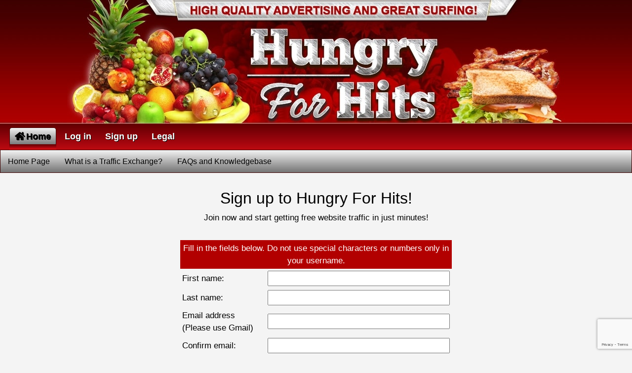

--- FILE ---
content_type: text/html; charset=UTF-8
request_url: https://hungryforhits.com/signup.php?rid=8608
body_size: 31974
content:
<!doctype html>
<html lang="en">
  <head>
      
<script type="application/ld+json">
  {
    "@context": "https://schema.org",
    "@type": "LocalBusiness",
    "@id": "https://hungryforhits.com/#LocalBusiness",
    "name": "Hungry For Hits",
    "description": "Top rated free traffic exchange with useful advertising tools and a social branding platform.",
    "image": "https://hungryforhits.com/images/og.jpg",
    "url": "https://hungryforhits.com",
    "telephone": "0046738354440",
    "priceRange": "Free to use. Optional upgrades start at $0.25",
    "currenciesAccepted": "USD, BTC, EUR, GBP, AUD, NZD, SEK",
    "openingHours": "Mo-Su 00:00-23:59",
    "slogan": "Better ingredients give you better results!",
    "address": {
      "@type": "PostalAddress",
      "addressLocality": "Worldwide"
    },
    "review": {
      "@type": "Review",
      "itemReviewed": "Thing",
      "reviewBody": "I've tried hundreds of Traffic Exchanges during the last 15 years and Hungry For Hits is the only one that has everything I need and want! It's huge, it's one of the most active and the owner Klara is the brightest shining star in the TE industry. I get real traffic by real members and I have fun doing it. The quality of this traffic exchange makes it a must have traffic source for all online marketers.",
      "reviewRating": {
        "@type": "Rating",
        "ratingValue": "5",
        "bestRating": "5"
      },
      "author": {
        "@type": "Person",
        "name": "Paul Bhaji"
      }
    },
    "aggregateRating": {
      "@type": "AggregateRating",
      "itemReviewed": "Hungry For Hits",
      "ratingValue": "4.9",
      "reviewCount": "103"
    }
  }
</script>
 
<style type="text/css" media="screen">
		@import url( themes/LFMTE_default/style.css );
		
.responsive {
  max-width: 100%;
  height: auto;
}		

/* customizable snowflake styling */
.snowflake {
  color: #fff;
  font-size: 1em;
  font-family: Arial, sans-serif;
  text-shadow: 0 0 5px #000;
}

@-webkit-keyframes snowflakes-fall{0%{top:-10%}100%{top:100%}}@-webkit-keyframes snowflakes-shake{0%,100%{-webkit-transform:translateX(0);transform:translateX(0)}50%{-webkit-transform:translateX(80px);transform:translateX(80px)}}@keyframes snowflakes-fall{0%{top:-10%}100%{top:100%}}@keyframes snowflakes-shake{0%,100%{transform:translateX(0)}50%{transform:translateX(80px)}}.snowflake{position:fixed;top:-10%;z-index:9999;-webkit-user-select:none;-moz-user-select:none;-ms-user-select:none;user-select:none;cursor:default;-webkit-animation-name:snowflakes-fall,snowflakes-shake;-webkit-animation-duration:10s,3s;-webkit-animation-timing-function:linear,ease-in-out;-webkit-animation-iteration-count:infinite,infinite;-webkit-animation-play-state:running,running;animation-name:snowflakes-fall,snowflakes-shake;animation-duration:10s,3s;animation-timing-function:linear,ease-in-out;animation-iteration-count:infinite,infinite;animation-play-state:running,running}.snowflake:nth-of-type(0){left:1%;-webkit-animation-delay:0s,0s;animation-delay:0s,0s}.snowflake:nth-of-type(1){left:10%;-webkit-animation-delay:1s,1s;animation-delay:1s,1s}.snowflake:nth-of-type(2){left:20%;-webkit-animation-delay:6s,.5s;animation-delay:6s,.5s}.snowflake:nth-of-type(3){left:30%;-webkit-animation-delay:4s,2s;animation-delay:4s,2s}.snowflake:nth-of-type(4){left:40%;-webkit-animation-delay:2s,2s;animation-delay:2s,2s}.snowflake:nth-of-type(5){left:50%;-webkit-animation-delay:8s,3s;animation-delay:8s,3s}.snowflake:nth-of-type(6){left:60%;-webkit-animation-delay:6s,2s;animation-delay:6s,2s}.snowflake:nth-of-type(7){left:70%;-webkit-animation-delay:2.5s,1s;animation-delay:2.5s,1s}.snowflake:nth-of-type(8){left:80%;-webkit-animation-delay:1s,0s;animation-delay:1s,0s}.snowflake:nth-of-type(9){left:90%;-webkit-animation-delay:3s,1.5s;animation-delay:3s,1.5s}.snowflake:nth-of-type(10){left:25%;-webkit-animation-delay:2s,0s;animation-delay:2s,0s}.snowflake:nth-of-type(11){left:65%;-webkit-animation-delay:4s,2.5s;animation-delay:4s,2.5s}
</style>
	
<title>Hungry For Hits, best manual traffic exchange</title>

<!-- Required meta tags -->
<meta charset="utf-8">
<meta name="viewport" content="width=device-width, initial-scale=1, shrink-to-fit=no">
<meta name="keywords" content="traffic exchange, best traffic exchange, free traffic, advertising, website traffic, quality traffic, tools, tracking, affiliate program, food theme, business, downline builder, url rotator, social network, free blog, spotlight, ads, banner advertising, text advertising, branding">
<meta name="author" content="Klara Schmidtz" >


<meta name='top-te-verification' content='e415f807a70f43ed' />

<link rel="preload" as="image" href="https://hungryforhits.com/themes/LFMTE_default/images/header2.jpg">

<link rel="canonical" href="https://hungryforhits.com/" />
<link rel="apple-touch-icon" href="/apple-touch-icon.png">
<link rel="icon" type="image/png" href="/favicon-32x32.png">
<link rel="icon" type="image/png" href="/favicon-16x16.png">
<link rel="manifest" href="/site.webmanifest">
<link rel="mask-icon" href="/safari-pinned-tab.svg" color="#5bbad5">
<meta name="msapplication-TileColor" content="#da532c">
<meta name="theme-color" content="#ffffff">
<meta name="description" content="Get top rated traffic for free at the best traffic exchange! Get more traffic in minutes. You also get advertising tools and a social branding platform." />
	<meta property="fb:app_id"  content="1816918435198197" /> 
<meta property="og:title" content="Are you Hungry For Hits?" />
<meta property="og:type" content="website" />
<meta property="og:image" content="https://hungryforhits.com/images/og.jpg" />
<meta property="og:image:secure_url" content="https://hungryforhits.com/images/og.jpg" />
<meta property="og:image:width" content="1365" />
<meta property="og:image:height" content="753" />
<meta property="og:image:alt" content="Hungry For Hits" />
<meta property="og:type" content="website" />
<meta property="og:description" content="Top rated manual free traffic exchange!" />
<meta property="og:url" content="https://hungryforhits.com" />
<meta property="og:image:alt" content="Hungry For Hits traffic exchange" />
<meta name="twitter:card" content="summary_large_image">
<meta name="twitter:site" content="@HungryForHits">
<meta name="twitter:title" content="Best traffic exchange!">
<meta name="twitter:description" content="Top rated manual free traffic exchange! Get more website traffic easily in minutes, as well as great advertising tools and a social branding platform.">
<meta name="twitter:image" content="https://hungryforhits.com/images/og.jpg">
<meta name="robots" content="nofollow" />

    <!-- Bootstrap Stylesheet -->
    <link href="themes/LFMTE_default/style_files/css/bootstrap.min.css" rel="stylesheet">
    
    <!-- Font Awesome Free Stylesheet -->
    <link href="themes/LFMTE_default/style_files/css/fontawesome-icons.min.css" rel="stylesheet">
    
    <!-- Main LFM Stylesheet -->
    <link href="themes/LFMTE_default/style.css" rel="stylesheet">
    
<script>
	if (location.protocol != 'https:') {
		location.href = 'https:' + window.location.href.substring(window.location.protocol.length);
	}
	</script>


    
</head>





<body>


<!-- Required Bootstrap Javascript Files -->
<script src="themes/LFMTE_default/style_files/js/jquery.min.js"></script>
<script src="themes/LFMTE_default/style_files/js/bootstrap.bundle.min.js"></script>

<!-- Typed.js Animated Text Javascript File -->
<script src="themes/LFMTE_default/style_files/js/typed.min.js"></script>

<!-- Sortable tables Javascript File -->
<script src="sorttable.js"></script>
	
<!-- Main menu -->
	<div class="navbar-collapse collapse" id="lfm_members_mainmenu">
		<ul class="nav navbar-nav">
			
		
		</div></div></nav>
		
		
<div class="header"><center><img class="responsive" src="https://hungryforhits.com/themes/LFMTE_default/images/header2.jpg"  alt="Hungry For Hits traffic exchange header"></center></div>





<div class="lfm_menu_bar">
	<nav class="navbar navbar-expand-lg">

<ul class="nav navbar-nav">
	<li class="nav-item lfm_tab_opened"><a class="nav-link" href="#" role="button" aria-expanded="false"> <i class="fas fa-home"></i>Home</a><ul class="lfm_menu_tab nav">
			    
		<li><a href="https://hungryforhits.com/" title="Hungry For Hits home page"><span>Home Page</span></a></li>
					
		<li><a href="https://hungryforhits.com/trafficexchange.php" title="What is a Traffic Exchange?"><span>What is a Traffic Exchange?</span></a></li>
		
		<li><a href="https://hungryforhits.com/knowledgebase/main.html" target="_blank" title="Hungry For Hits Contact information"><span>FAQs and Knowledgebase</span></a></li> 
</ul>
					
	<li class="nav-item"><a  class="nav-link" href="https://hungryforhits.com/login.php" title="Log in to Hungry For Hits" role="button" aria-expanded="false">Log in</a></li>		
	
		<li class="nav-item"><a  class="nav-link" href="https://hungryforhits.com/signup.php" title="Sign up to Hungry For Hits" role="button" aria-expanded="false">Sign up</a></li>	
				
		<li class="nav-item"><a class="nav-link" href="#" role="button" aria-expanded="false">Legal</a><ul class="lfm_menu_tab nav">
					
		<li><a href="https://hungryforhits.com/terms.php" title="Hungry For Hits Terms of Service"><span>Terms of Service</span></a></li>

        <li><a href="https://hungryforhits.com/privacy.php" title="Hungry For Hits Privacy Policy"><span>Privacy</span></a></li>

        <li><a href="https://hungryforhits.com/disclaimer.php" title="Hungry For Hits Disclaimers"><span>Disclaimers</span></a></li>

        <li><a href="https://hungryforhits.com/helpsupport.php" title="Hungry For Hits Contact information"><span>Contact</span></a></li> 
					
</ul>
</li>
			

</li>
</ul>
</div>
</nav>
</div>


<!-- Javascript for the main menu -->
<script>
$(document).ready(function() {
	$('.nav-link').on('click', function(e) {
		var parent = $(this).parent();
		var openedTabs = parent.siblings('.lfm_tab_opened');
		
		if (parent.hasClass('lfm_tab_opened') && !parent.hasClass('lfm_tab_closed')) {
			// If already opened, adds a closed class for mobile
			parent.addClass('lfm_tab_closed');
		} else if (parent.hasClass('lfm_tab_closed')) {
			parent.removeClass('lfm_tab_closed');
		}
		
		openedTabs.removeClass('lfm_tab_opened');
		parent.addClass('lfm_tab_opened');
	});
});
</script><div class="container pt-4 pb-5">

<center><h2 style="color:black;">Sign up to Hungry For Hits!</h2>
Join now and start getting free website traffic in just minutes!</center><form name="loginfrm" method="post" action="signup.php" style="margin:0; padding:0;">
<input type="hidden" name="pc" value="N/A" />
<input type="hidden" name="rid" value="8608" />
<table width="550" border="0" align="center" cellpadding="4" cellspacing="0"><tr><td colspan="2" align="center">&nbsp;</td></tr><tr class="membertdbold">
    <center>
    <td colspan="2" align=center" bgcolor="#B20000"<span style="color:#fff;"><center>Fill in the fields below. Do not use special characters or numbers only in your username.</center></span></td>
  </tr><tr>
    <td align="left" nowrap="NOWRAP" class="formlabelbold">First name:</td>
    <td align="left"><input name="firstname" type="text" size="35" id="firstname" value="" size="35"/></td>
  </tr><tr>
    <td align="left" nowrap="NOWRAP" class="formlabelbold">Last name:</td>
    <td align="left"><input name="lastname" type="text" size="35" id="lastname" value="" size="35"/></td>
  </tr><tr>
    <td align="left" nowrap="NOWRAP" class="formlabelbold">Email address<br>(Please use Gmail) </td>
    <td align="left"><input name="email" type="text" id="email" value="" size="35" /></td>
  </tr>
  <tr>
    <td align="left" nowrap="NOWRAP" class="formlabelbold">Confirm email: </td>
    <td align="left"><input name="email2" type="text" id="email2" value="" size="35" /></td>
  </tr><tr>
    <td align="left" nowrap="NOWRAP" class="formlabelbold">Country:</td>
    <td align="left"><select name="country" id="country">
                    <OPTION VALUE="AF">AFGHANISTAN</OPTION>
                    <OPTION VALUE="AL">ALBANIA</OPTION>
                    <OPTION VALUE="DZ">ALGERIA</OPTION>
                    <OPTION VALUE="AS">AMERICAN SAMOA</OPTION>
                    <OPTION VALUE="AD">ANDORRA</OPTION>
                    <OPTION VALUE="AO">ANGOLA</OPTION>
                    <OPTION VALUE="AI">ANGUILLA</OPTION>
                    <OPTION VALUE="AQ">ANTARCTICA</OPTION>
                    <OPTION VALUE="AG">ANTIGUA AND BARBUDA</OPTION>
                    <OPTION VALUE="AR">ARGENTINA</OPTION>
                    <OPTION VALUE="AM">ARMENIA</OPTION>
                    <OPTION VALUE="AW">ARUBA</OPTION>
                    <OPTION VALUE="AU">AUSTRALIA</OPTION>
                    <OPTION VALUE="AT">AUSTRIA</OPTION>
                    <OPTION VALUE="AZ">AZERBAIJAN</OPTION>
                    <OPTION VALUE="BS">BAHAMAS</OPTION>
                    <OPTION VALUE="BH">BAHRAIN</OPTION>
                    <OPTION VALUE="BD">BANGLADESH</OPTION>
                    <OPTION VALUE="BB">BARBADOS</OPTION>
                    <OPTION VALUE="BY">BELARUS</OPTION>
                    <OPTION VALUE="BE">BELGIUM</OPTION>
                    <OPTION VALUE="BZ">BELIZE</OPTION>
                    <OPTION VALUE="BJ">BENIN</OPTION>
                    <OPTION VALUE="BM">BERMUDA</OPTION>
                    <OPTION VALUE="BT">BHUTAN</OPTION>
                    <OPTION VALUE="BO">BOLIVIA</OPTION>
                    <OPTION VALUE="BA">BOSNIA AND HERZEGOVINA</OPTION>
                    <OPTION VALUE="BW">BOTSWANA</OPTION>
                    <OPTION VALUE="BV">BOUVET ISLAND</OPTION>
                    <OPTION VALUE="BR">BRAZIL</OPTION>
                    <OPTION VALUE="IO">BRITISH INDIAN OCEAN TERR.</OPTION>
                    <OPTION VALUE="BN">BRUNEI DARUSSALAM</OPTION>
                    <OPTION VALUE="BG">BULGARIA</OPTION>
                    <OPTION VALUE="BF">BURKINA FASO</OPTION>
                    <OPTION VALUE="BI">BURUNDI</OPTION>
                    <OPTION VALUE="KH">CAMBODIA</OPTION>
                    <OPTION VALUE="CM">CAMEROON</OPTION>
                    <OPTION VALUE="CA">CANADA</OPTION>
                    <OPTION VALUE="CV">CAPE VERDE</OPTION>
                    <OPTION VALUE="KY">CAYMAN ISLANDS</OPTION>
                    <OPTION VALUE="CF">CENTRAL AFRICAN REPUBLIC</OPTION>
                    <OPTION VALUE="TD">CHAD</OPTION>
                    <OPTION VALUE="CL">CHILE</OPTION>
                    <OPTION VALUE="CN">CHINA</OPTION>
                    <OPTION VALUE="CX">CHRISTMAS ISLAND</OPTION>
                    <OPTION VALUE="CC">COCOS (KEELING) ISLANDS</OPTION>
                    <OPTION VALUE="CO">COLOMBIA</OPTION>
                    <OPTION VALUE="KM">COMOROS</OPTION>
                    <OPTION VALUE="CG">CONGO</OPTION>
                    <OPTION VALUE="CD">CONGO, DEMOCRATIC REPUBLIC</OPTION>
                    <OPTION VALUE="CK">COOK ISLANDS</OPTION>
                    <OPTION VALUE="CR">COSTA RICA</OPTION>
                    <OPTION VALUE="CI">COTE DIVOIRE</OPTION>
                    <OPTION VALUE="HR">CROATIA</OPTION>
                    <OPTION VALUE="CU">CUBA</OPTION>
                    <OPTION VALUE="CY">CYPRUS</OPTION>
                    <OPTION VALUE="CZ">CZECH REPUBLIC</OPTION>
                    <OPTION VALUE="DK">DENMARK</OPTION>
                    <OPTION VALUE="DJ">DJIBOUTI</OPTION>
                    <OPTION VALUE="DM">DOMINICA</OPTION>
                    <OPTION VALUE="DO">DOMINICAN REPUBLIC</OPTION>
                    <OPTION VALUE="EC">ECUADOR</OPTION>
                    <OPTION VALUE="EG">EGYPT</OPTION>
                    <OPTION VALUE="SV">EL SALVADOR</OPTION>
                    <OPTION VALUE="GQ">EQUATORIAL GUINEA</OPTION>
                    <OPTION VALUE="ER">ERITREA</OPTION>
                    <OPTION VALUE="EE">ESTONIA</OPTION>
                    <OPTION VALUE="ET">ETHIOPIA</OPTION>
                    <OPTION VALUE="FK">FALKLAND ISLANDS (MALVINAS)</OPTION>
                    <OPTION VALUE="FO">FAROE ISLANDS</OPTION>
                    <OPTION VALUE="FJ">FIJI</OPTION>
                    <OPTION VALUE="FI">FINLAND</OPTION>
                    <OPTION VALUE="FR">FRANCE</OPTION>
                    <OPTION VALUE="GF">FRENCH GUIANA</OPTION>
                    <OPTION VALUE="PF">FRENCH POLYNESIA</OPTION>
                    <OPTION VALUE="TF">FRENCH SOUTHERN TERR.</OPTION>
                    <OPTION VALUE="GA">GABON</OPTION>
                    <OPTION VALUE="GM">GAMBIA</OPTION>
                    <OPTION VALUE="GE">GEORGIA</OPTION>
                    <OPTION VALUE="DE">GERMANY</OPTION>
                    <OPTION VALUE="GH">GHANA</OPTION>
                    <OPTION VALUE="GI">GIBRALTAR</OPTION>
                    <OPTION VALUE="GR">GREECE</OPTION>
                    <OPTION VALUE="GL">GREENLAND</OPTION>
                    <OPTION VALUE="GD">GRENADA</OPTION>
                    <OPTION VALUE="GP">GUADELOUPE</OPTION>
                    <OPTION VALUE="GU">GUAM</OPTION>
                    <OPTION VALUE="GT">GUATEMALA</OPTION>
                    <OPTION VALUE="GN">GUINEA</OPTION>
                    <OPTION VALUE="GW">GUINEA-BISSAU</OPTION>
                    <OPTION VALUE="GY">GUYANA</OPTION>
                    <OPTION VALUE="HT">HAITI</OPTION>
                    <OPTION VALUE="HM">HEARD/MCDONALD ISLANDS</OPTION>
                    <OPTION VALUE="VA">HOLY SEE (VATICAN CITY STATE)</OPTION>
                    <OPTION VALUE="HN">HONDURAS</OPTION>
                    <OPTION VALUE="HK">HONG KONG</OPTION>
                    <OPTION VALUE="HU">HUNGARY</OPTION>
                    <OPTION VALUE="IS">ICELAND</OPTION>
                    <OPTION VALUE="IN">INDIA</OPTION>
                    <OPTION VALUE="ID">INDONESIA</OPTION>
                    <OPTION VALUE="IR">IRAN, ISLAMIC REPUBLIC</OPTION>
                    <OPTION VALUE="IQ">IRAQ</OPTION>
                    <OPTION VALUE="IE">IRELAND</OPTION>
                    <OPTION VALUE="IL">ISRAEL</OPTION>
                    <OPTION VALUE="IT">ITALY</OPTION>
                    <OPTION VALUE="JM">JAMAICA</OPTION>
                    <OPTION VALUE="JP">JAPAN</OPTION>
                    <OPTION VALUE="JO">JORDAN</OPTION>
                    <OPTION VALUE="KZ">KAZAKHSTAN</OPTION>
                    <OPTION VALUE="KE">KENYA</OPTION>
                    <OPTION VALUE="KI">KIRIBATI</OPTION>
                    <OPTION VALUE="KP">KOREA - DEMOCRATIC PEOPLES REP.</OPTION>
                    <OPTION VALUE="KR">KOREA - REPUBLIC OF</OPTION>
                    <OPTION VALUE="KW">KUWAIT</OPTION>
                    <OPTION VALUE="KG">KYRGYZSTAN</OPTION>
                    <OPTION VALUE="LA">LAO PEOPLE'S DEMOCRATIC REP.</OPTION>
                    <OPTION VALUE="LV">LATVIA</OPTION>
                    <OPTION VALUE="LB">LEBANON</OPTION>
                    <OPTION VALUE="LS">LESOTHO</OPTION>
                    <OPTION VALUE="LR">LIBERIA</OPTION>
                    <OPTION VALUE="LY">LIBYAN ARAB JAMAHIRIYA</OPTION>
                    <OPTION VALUE="LI">LIECHTENSTEIN</OPTION>
                    <OPTION VALUE="LT">LITHUANIA</OPTION>
                    <OPTION VALUE="LU">LUXEMBOURG</OPTION>
                    <OPTION VALUE="MO">MACAO</OPTION>
                    <OPTION VALUE="MK">MACEDONIA - FORMER YUGOSLAV REP.</OPTION>
                    <OPTION VALUE="MG">MADAGASCAR</OPTION>
                    <OPTION VALUE="MW">MALAWI</OPTION>
                    <OPTION VALUE="MY">MALAYSIA</OPTION>
                    <OPTION VALUE="MV">MALDIVES</OPTION>
                    <OPTION VALUE="ML">MALI</OPTION>
                    <OPTION VALUE="MT">MALTA</OPTION>
                    <OPTION VALUE="MH">MARSHALL ISLANDS</OPTION>
                    <OPTION VALUE="MQ">MARTINIQUE</OPTION>
                    <OPTION VALUE="MR">MAURITANIA</OPTION>
                    <OPTION VALUE="MU">MAURITIUS</OPTION>
                    <OPTION VALUE="YT">MAYOTTE</OPTION>
                    <OPTION VALUE="MX">MEXICO</OPTION>
                    <OPTION VALUE="FM">MICRONESIA, FEDERATED STATES</OPTION>
                    <OPTION VALUE="MD">MOLDOVA, REPUBLIC OF</OPTION>
                    <OPTION VALUE="MC">MONACO</OPTION>
                    <OPTION VALUE="MN">MONGOLIA</OPTION>
                    <OPTION VALUE="MS">MONTSERRAT</OPTION>
                    <OPTION VALUE="MA">MOROCCO</OPTION>
                    <OPTION VALUE="MZ">MOZAMBIQUE</OPTION>
                    <OPTION VALUE="MM">MYANMAR</OPTION>
                    <OPTION VALUE="NA">NAMIBIA</OPTION>
                    <OPTION VALUE="NR">NAURU</OPTION>
                    <OPTION VALUE="NP">NEPAL</OPTION>
                    <OPTION VALUE="NL">NETHERLANDS</OPTION>
                    <OPTION VALUE="AN">NETHERLANDS ANTILLES</OPTION>
                    <OPTION VALUE="NC">NEW CALEDONIA</OPTION>
                    <OPTION VALUE="NZ">NEW ZEALAND</OPTION>
                    <OPTION VALUE="NI">NICARAGUA</OPTION>
                    <OPTION VALUE="NE">NIGER</OPTION>
                    <OPTION VALUE="NG">NIGERIA</OPTION>
                    <OPTION VALUE="NU">NIUE</OPTION>
                    <OPTION VALUE="NF">NORFOLK ISLAND</OPTION>
                    <OPTION VALUE="MP">NORTHERN MARIANA ISLANDS</OPTION>
                    <OPTION VALUE="NO">NORWAY</OPTION>
                    <OPTION VALUE="OM">OMAN</OPTION>
                    <OPTION VALUE="PK">PAKISTAN</OPTION>
                    <OPTION VALUE="PW">PALAU</OPTION>
                    <OPTION VALUE="PS">PALESTINIAN TERRITORY, OCCUPIED</OPTION>
                    <OPTION VALUE="PA">PANAMA</OPTION>
                    <OPTION VALUE="PG">PAPUA NEW GUINEA</OPTION>
                    <OPTION VALUE="PY">PARAGUAY</OPTION>
                    <OPTION VALUE="PE">PERU</OPTION>
                    <OPTION VALUE="PH">PHILIPPINES</OPTION>
                    <OPTION VALUE="PN">PITCAIRN</OPTION>
                    <OPTION VALUE="PL">POLAND</OPTION>
                    <OPTION VALUE="PT">PORTUGAL</OPTION>
                    <OPTION VALUE="PR">PUERTO RICO</OPTION>
                    <OPTION VALUE="QA">QATAR</OPTION>
                    <OPTION VALUE="RE">REUNION</OPTION>
                    <OPTION VALUE="RO">ROMANIA</OPTION>
                    <OPTION VALUE="RU">RUSSIAN FEDERATION</OPTION>
                    <OPTION VALUE="RW">RWANDA</OPTION>
                    <OPTION VALUE="SH">SAINT HELENA</OPTION>
                    <OPTION VALUE="KN">SAINT KITTS AND NEVIS</OPTION>
                    <OPTION VALUE="LC">SAINT LUCIA</OPTION>
                    <OPTION VALUE="PM">SAINT PIERRE AND MIQUELON</OPTION>
                    <OPTION VALUE="VC">SAINT VINCENT AND THE GRENADINES</OPTION>
                    <OPTION VALUE="WS">SAMOA</OPTION>
                    <OPTION VALUE="SM">SAN MARINO</OPTION>
                    <OPTION VALUE="ST">SAO TOME AND PRINCIPE</OPTION>
                    <OPTION VALUE="SA">SAUDI ARABIA</OPTION>
                    <OPTION VALUE="SN">SENEGAL</OPTION>
                    <OPTION VALUE="CS">SERBIA AND MONTENEGRO</OPTION>
                    <OPTION VALUE="SC">SEYCHELLES</OPTION>
                    <OPTION VALUE="SL">SIERRA LEONE</OPTION>
                    <OPTION VALUE="SG">SINGAPORE</OPTION>
                    <OPTION VALUE="SK">SLOVAKIA</OPTION>
                    <OPTION VALUE="SI">SLOVENIA</OPTION>
                    <OPTION VALUE="SB">SOLOMON ISLANDS</OPTION>
                    <OPTION VALUE="SO">SOMALIA</OPTION>
                    <OPTION VALUE="ZA">SOUTH AFRICA</OPTION>
                    <OPTION VALUE="GS">SOUTH GEORGIA/SOUTH SANDWICH IS.</OPTION>
                    <OPTION VALUE="ES">SPAIN</OPTION>
                    <OPTION VALUE="LK">SRI LANKA</OPTION>
                    <OPTION VALUE="SD">SUDAN</OPTION>
                    <OPTION VALUE="SR">SURINAME</OPTION>
                    <OPTION VALUE="SJ">SVALBARD AND JAN MAYEN</OPTION>
                    <OPTION VALUE="SZ">SWAZILAND</OPTION>
                    <OPTION VALUE="SE">SWEDEN</OPTION>
                    <OPTION VALUE="CH">SWITZERLAND</OPTION>
                    <OPTION VALUE="SY">SYRIAN ARAB REPUBLIC</OPTION>
                    <OPTION VALUE="TW">TAIWAN, PROVINCE OF CHINA</OPTION>
                    <OPTION VALUE="TJ">TAJIKISTAN</OPTION>
                    <OPTION VALUE="TZ">TANZANIA, UNITED REPUBLIC OF</OPTION>
                    <OPTION VALUE="TH">THAILAND</OPTION>
                    <OPTION VALUE="TL">TIMOR-LESTE</OPTION>
                    <OPTION VALUE="TG">TOGO</OPTION>
                    <OPTION VALUE="TK">TOKELAU</OPTION>
                    <OPTION VALUE="TO">TONGA</OPTION>
                    <OPTION VALUE="TT">TRINIDAD AND TOBAGO</OPTION>
                    <OPTION VALUE="TN">TUNISIA</OPTION>
                    <OPTION VALUE="TR">TURKEY</OPTION>
                    <OPTION VALUE="TM">TURKMENISTAN</OPTION>
                    <OPTION VALUE="TC">TURKS AND CAICOS ISLANDS</OPTION>
                    <OPTION VALUE="TV">TUVALU</OPTION>
                    <OPTION VALUE="UG">UGANDA</OPTION>
                    <OPTION VALUE="UA">UKRAINE</OPTION>
                    <OPTION VALUE="AE">UNITED ARAB EMIRATES</OPTION>
                    <OPTION VALUE="GB">UNITED KINGDOM</OPTION>
                    <OPTION VALUE="US" selected>UNITED STATES</OPTION>
                    <OPTION VALUE="UM">UNITED STATES MINOR OUTLYING IS.</OPTION>
                    <OPTION VALUE="UY">URUGUAY</OPTION>
                    <OPTION VALUE="UZ">UZBEKISTAN</OPTION>
                    <OPTION VALUE="VU">VANUATU</OPTION>
                    <OPTION VALUE="VE">VENEZUELA</OPTION>
                    <OPTION VALUE="VN">VIET NAM</OPTION>
                    <OPTION VALUE="VG">VIRGIN ISLANDS, BRITISH</OPTION>
                    <OPTION VALUE="VI">VIRGIN ISLANDS, U.S.</OPTION>
                    <OPTION VALUE="WF">WALLIS AND FUTUNA</OPTION>
                    <OPTION VALUE="EH">WESTERN SAHARA</OPTION>
                    <OPTION VALUE="YE">YEMEN</OPTION>
                    <OPTION VALUE="ZM">ZAMBIA</OPTION>
                    <OPTION VALUE="ZW">ZIMBABWE</OPTION>
                  </select>    </td></tr><tr>
    <td align="left" nowrap="NOWRAP" class="formlabelbold">Username:</td>
    <td align="left"><input name="username" type="text" id="username" value="" size="30"/></td>
  </tr>
  <tr>
    <td align="left" nowrap="NOWRAP" class="formlabelbold">Password:</td>
    <td align="left"><input name="password" type="password" id="password" value="" size="30"/></td>
  </tr>
  <tr>
    <td align="left" nowrap="NOWRAP" class="formlabelbold">Repeat password: </td>
    <td align="left"><input name="password2" type="password" id="password2" value="" size="30"/></td>
  </tr>
	<input type="hidden" id="recaptchafield" name="g-recaptcha-response" value="">
	<script src="https://www.google.com/recaptcha/api.js?render=6LfnNgUaAAAAANSl85UkyyIiKmqKBHVmCuDxjeuF"></script>
	<script>
	grecaptcha.ready(function() {
		grecaptcha.execute('6LfnNgUaAAAAANSl85UkyyIiKmqKBHVmCuDxjeuF', {action: 'signup'}).then(function(token) {
			document.getElementById("recaptchafield").value = token;
		});
	});
	</script><tr>
    <td width="200" align="left" class="formlabelbold">I agree to the <a target="_blank" href="terms.php">Terms</a><br>and the <a target="_blank" href="privacy.php">Privacy Policy</a>: </td>
    <td align="left" nowrap="nowrap"><input type="checkbox" name="termsagree"></td>
  </tr><tr>
    <td colspan="2" align="center"><input type="submit" name="Submit" value="Submit">   </td>
  </tr></table></form><center><font color="#999999" size="2" face="Verdana, Arial, Helvetica, sans-serif">[Your referrer is Zac Hawkins]</font><br><br><a href="https://www.ssltrust.com.au/security-report?domain=hungryforhits.com" rel="nofollow" target="new"><img src="https://seals.ssltrust.com.au/report_medium.png" style="border: 0px;"></a></center><br>If you are having problems to sign up with the Google reCaptcha (invisible control to make sure you are human), please contact <a target="_blank" href="https://hungryforhits.com/helpsupport.php"> Support</a>.<br><br>If you have never used a traffic exchange before, or if you want to learn more about how things work in Hungry For Hits, please visit the <a target="_blank" href="https://hungryforhits.com/knowledgebase/main.html">Knowledgebase</a>, where you can find information and step by step instructions about everything in Hungry For Hits.
</div>

	<footer class="lfm_footer pt-5 pb-4">
		<div class="container">
			<div class="row">
				<div class="col-12 col-md-3 col-lg-3">
					
					<h4 class="text-white" style="color: #FFFFFF; margin-top: 0; font-weight: bold; text-shadow: 2px 2px #000000;">Hungry For Hits</h4>
					<ul class="list-unstyled">
					    <li class="mb-1" style="color: #FFFFFF; margin-top: 0; font-weight: bold; text-shadow: 1px 1px #000000;"><a href="https://hungryforhits.com/login.php" title="Log in to the Hungry For Hits member area" class="text-white">Member login</a></li>
					    	<li class="mb-1" style="color: #FFFFFF; margin-top: 0; font-weight: bold; text-shadow: 1px 1px #000000;"><a href="https://hungryforhits.com/testimonials.php" class="text-white" title="User reviews">User reviews</a></li>
					   
				
					    </ul>
					
					
					
				</div>
				<div class="col-12 col-md-3 col-lg-3">
					<h5 class="text-white text-uppercase mt-4 mt-md-0" style="color: #FFFFFF; margin-top: 0; font-weight: bold; text-shadow: 2px 2px #000000;"></h5>
					
					<ul class="list-unstyled">
					<li class="mb-1" style="color: #FFFFFF; margin-top: 0; font-weight: bold; text-shadow: 2px 2px #000000;">&copy; 2016-2026.<br>All rights reserved.</li></ul>
				</div>
				
				<div class="col-12 col-md-3 col-lg-3">
					<h5 class="text-white text-uppercase mt-4 mt-md-0" style="color: #FFFFFF; margin-top: 0; font-weight: bold; text-shadow: 2px 2px #000000;">Support</h5>
					<ul class="list-unstyled">
					    <li class="mb-1" style="color: #FFFFFF; margin-top: 0; font-weight: bold; text-shadow: 1px 1px #000000;"><a href="https://hungryforhits.com/knowledgebase/main.html" target="_blank" title="Hungry For Hits Knowledgebase" class="text-white">Knowledgebase</a></li>
						<li class="mb-1" style="color: #FFFFFF; margin-top: 0; font-weight: bold; text-shadow: 1px 1px #000000;"><a href="https://hungryforhits.com/helpsupport.php" class="text-white" title="Contact Information">Contact us</a></li>
					
						
					</ul>
				</div>
			<div class="col-12 col-md-3 col-lg-3">
					<h5 class="text-white text-uppercase mt-4 mt-md-0" style="color: #FFFFFF; margin-top: 0; font-weight: bold; text-shadow: 2px 2px #000000;">RECOMMENDED</h5>
					<ul class="list-unstyled">
					    <li class="mb-1" style="color: #FFFFFF; margin-top: 0; font-weight: bold; text-shadow: 1px 1px #000000;"><a href="https://foodgame.surf" target="_blank" title="The Food Game for traffic exchanges" class="text-white">The Food Game</a></li>
						<li class="mb-1" style="color: #FFFFFF; margin-top: 0; font-weight: bold; text-shadow: 1px 1px #000000;"><a href="https://harvesttraffic.com" target="_blank" title="Harvest Traffic Coop" class="text-white">Harvest Traffic Coop</a></li>
						
					</ul>
				</div>
				
			</div>
		</div>
	</footer>
	

  </body>
</html>

--- FILE ---
content_type: text/html; charset=utf-8
request_url: https://www.google.com/recaptcha/api2/anchor?ar=1&k=6LfnNgUaAAAAANSl85UkyyIiKmqKBHVmCuDxjeuF&co=aHR0cHM6Ly9odW5ncnlmb3JoaXRzLmNvbTo0NDM.&hl=en&v=PoyoqOPhxBO7pBk68S4YbpHZ&size=invisible&anchor-ms=20000&execute-ms=30000&cb=gmmphe9x47vq
body_size: 48481
content:
<!DOCTYPE HTML><html dir="ltr" lang="en"><head><meta http-equiv="Content-Type" content="text/html; charset=UTF-8">
<meta http-equiv="X-UA-Compatible" content="IE=edge">
<title>reCAPTCHA</title>
<style type="text/css">
/* cyrillic-ext */
@font-face {
  font-family: 'Roboto';
  font-style: normal;
  font-weight: 400;
  font-stretch: 100%;
  src: url(//fonts.gstatic.com/s/roboto/v48/KFO7CnqEu92Fr1ME7kSn66aGLdTylUAMa3GUBHMdazTgWw.woff2) format('woff2');
  unicode-range: U+0460-052F, U+1C80-1C8A, U+20B4, U+2DE0-2DFF, U+A640-A69F, U+FE2E-FE2F;
}
/* cyrillic */
@font-face {
  font-family: 'Roboto';
  font-style: normal;
  font-weight: 400;
  font-stretch: 100%;
  src: url(//fonts.gstatic.com/s/roboto/v48/KFO7CnqEu92Fr1ME7kSn66aGLdTylUAMa3iUBHMdazTgWw.woff2) format('woff2');
  unicode-range: U+0301, U+0400-045F, U+0490-0491, U+04B0-04B1, U+2116;
}
/* greek-ext */
@font-face {
  font-family: 'Roboto';
  font-style: normal;
  font-weight: 400;
  font-stretch: 100%;
  src: url(//fonts.gstatic.com/s/roboto/v48/KFO7CnqEu92Fr1ME7kSn66aGLdTylUAMa3CUBHMdazTgWw.woff2) format('woff2');
  unicode-range: U+1F00-1FFF;
}
/* greek */
@font-face {
  font-family: 'Roboto';
  font-style: normal;
  font-weight: 400;
  font-stretch: 100%;
  src: url(//fonts.gstatic.com/s/roboto/v48/KFO7CnqEu92Fr1ME7kSn66aGLdTylUAMa3-UBHMdazTgWw.woff2) format('woff2');
  unicode-range: U+0370-0377, U+037A-037F, U+0384-038A, U+038C, U+038E-03A1, U+03A3-03FF;
}
/* math */
@font-face {
  font-family: 'Roboto';
  font-style: normal;
  font-weight: 400;
  font-stretch: 100%;
  src: url(//fonts.gstatic.com/s/roboto/v48/KFO7CnqEu92Fr1ME7kSn66aGLdTylUAMawCUBHMdazTgWw.woff2) format('woff2');
  unicode-range: U+0302-0303, U+0305, U+0307-0308, U+0310, U+0312, U+0315, U+031A, U+0326-0327, U+032C, U+032F-0330, U+0332-0333, U+0338, U+033A, U+0346, U+034D, U+0391-03A1, U+03A3-03A9, U+03B1-03C9, U+03D1, U+03D5-03D6, U+03F0-03F1, U+03F4-03F5, U+2016-2017, U+2034-2038, U+203C, U+2040, U+2043, U+2047, U+2050, U+2057, U+205F, U+2070-2071, U+2074-208E, U+2090-209C, U+20D0-20DC, U+20E1, U+20E5-20EF, U+2100-2112, U+2114-2115, U+2117-2121, U+2123-214F, U+2190, U+2192, U+2194-21AE, U+21B0-21E5, U+21F1-21F2, U+21F4-2211, U+2213-2214, U+2216-22FF, U+2308-230B, U+2310, U+2319, U+231C-2321, U+2336-237A, U+237C, U+2395, U+239B-23B7, U+23D0, U+23DC-23E1, U+2474-2475, U+25AF, U+25B3, U+25B7, U+25BD, U+25C1, U+25CA, U+25CC, U+25FB, U+266D-266F, U+27C0-27FF, U+2900-2AFF, U+2B0E-2B11, U+2B30-2B4C, U+2BFE, U+3030, U+FF5B, U+FF5D, U+1D400-1D7FF, U+1EE00-1EEFF;
}
/* symbols */
@font-face {
  font-family: 'Roboto';
  font-style: normal;
  font-weight: 400;
  font-stretch: 100%;
  src: url(//fonts.gstatic.com/s/roboto/v48/KFO7CnqEu92Fr1ME7kSn66aGLdTylUAMaxKUBHMdazTgWw.woff2) format('woff2');
  unicode-range: U+0001-000C, U+000E-001F, U+007F-009F, U+20DD-20E0, U+20E2-20E4, U+2150-218F, U+2190, U+2192, U+2194-2199, U+21AF, U+21E6-21F0, U+21F3, U+2218-2219, U+2299, U+22C4-22C6, U+2300-243F, U+2440-244A, U+2460-24FF, U+25A0-27BF, U+2800-28FF, U+2921-2922, U+2981, U+29BF, U+29EB, U+2B00-2BFF, U+4DC0-4DFF, U+FFF9-FFFB, U+10140-1018E, U+10190-1019C, U+101A0, U+101D0-101FD, U+102E0-102FB, U+10E60-10E7E, U+1D2C0-1D2D3, U+1D2E0-1D37F, U+1F000-1F0FF, U+1F100-1F1AD, U+1F1E6-1F1FF, U+1F30D-1F30F, U+1F315, U+1F31C, U+1F31E, U+1F320-1F32C, U+1F336, U+1F378, U+1F37D, U+1F382, U+1F393-1F39F, U+1F3A7-1F3A8, U+1F3AC-1F3AF, U+1F3C2, U+1F3C4-1F3C6, U+1F3CA-1F3CE, U+1F3D4-1F3E0, U+1F3ED, U+1F3F1-1F3F3, U+1F3F5-1F3F7, U+1F408, U+1F415, U+1F41F, U+1F426, U+1F43F, U+1F441-1F442, U+1F444, U+1F446-1F449, U+1F44C-1F44E, U+1F453, U+1F46A, U+1F47D, U+1F4A3, U+1F4B0, U+1F4B3, U+1F4B9, U+1F4BB, U+1F4BF, U+1F4C8-1F4CB, U+1F4D6, U+1F4DA, U+1F4DF, U+1F4E3-1F4E6, U+1F4EA-1F4ED, U+1F4F7, U+1F4F9-1F4FB, U+1F4FD-1F4FE, U+1F503, U+1F507-1F50B, U+1F50D, U+1F512-1F513, U+1F53E-1F54A, U+1F54F-1F5FA, U+1F610, U+1F650-1F67F, U+1F687, U+1F68D, U+1F691, U+1F694, U+1F698, U+1F6AD, U+1F6B2, U+1F6B9-1F6BA, U+1F6BC, U+1F6C6-1F6CF, U+1F6D3-1F6D7, U+1F6E0-1F6EA, U+1F6F0-1F6F3, U+1F6F7-1F6FC, U+1F700-1F7FF, U+1F800-1F80B, U+1F810-1F847, U+1F850-1F859, U+1F860-1F887, U+1F890-1F8AD, U+1F8B0-1F8BB, U+1F8C0-1F8C1, U+1F900-1F90B, U+1F93B, U+1F946, U+1F984, U+1F996, U+1F9E9, U+1FA00-1FA6F, U+1FA70-1FA7C, U+1FA80-1FA89, U+1FA8F-1FAC6, U+1FACE-1FADC, U+1FADF-1FAE9, U+1FAF0-1FAF8, U+1FB00-1FBFF;
}
/* vietnamese */
@font-face {
  font-family: 'Roboto';
  font-style: normal;
  font-weight: 400;
  font-stretch: 100%;
  src: url(//fonts.gstatic.com/s/roboto/v48/KFO7CnqEu92Fr1ME7kSn66aGLdTylUAMa3OUBHMdazTgWw.woff2) format('woff2');
  unicode-range: U+0102-0103, U+0110-0111, U+0128-0129, U+0168-0169, U+01A0-01A1, U+01AF-01B0, U+0300-0301, U+0303-0304, U+0308-0309, U+0323, U+0329, U+1EA0-1EF9, U+20AB;
}
/* latin-ext */
@font-face {
  font-family: 'Roboto';
  font-style: normal;
  font-weight: 400;
  font-stretch: 100%;
  src: url(//fonts.gstatic.com/s/roboto/v48/KFO7CnqEu92Fr1ME7kSn66aGLdTylUAMa3KUBHMdazTgWw.woff2) format('woff2');
  unicode-range: U+0100-02BA, U+02BD-02C5, U+02C7-02CC, U+02CE-02D7, U+02DD-02FF, U+0304, U+0308, U+0329, U+1D00-1DBF, U+1E00-1E9F, U+1EF2-1EFF, U+2020, U+20A0-20AB, U+20AD-20C0, U+2113, U+2C60-2C7F, U+A720-A7FF;
}
/* latin */
@font-face {
  font-family: 'Roboto';
  font-style: normal;
  font-weight: 400;
  font-stretch: 100%;
  src: url(//fonts.gstatic.com/s/roboto/v48/KFO7CnqEu92Fr1ME7kSn66aGLdTylUAMa3yUBHMdazQ.woff2) format('woff2');
  unicode-range: U+0000-00FF, U+0131, U+0152-0153, U+02BB-02BC, U+02C6, U+02DA, U+02DC, U+0304, U+0308, U+0329, U+2000-206F, U+20AC, U+2122, U+2191, U+2193, U+2212, U+2215, U+FEFF, U+FFFD;
}
/* cyrillic-ext */
@font-face {
  font-family: 'Roboto';
  font-style: normal;
  font-weight: 500;
  font-stretch: 100%;
  src: url(//fonts.gstatic.com/s/roboto/v48/KFO7CnqEu92Fr1ME7kSn66aGLdTylUAMa3GUBHMdazTgWw.woff2) format('woff2');
  unicode-range: U+0460-052F, U+1C80-1C8A, U+20B4, U+2DE0-2DFF, U+A640-A69F, U+FE2E-FE2F;
}
/* cyrillic */
@font-face {
  font-family: 'Roboto';
  font-style: normal;
  font-weight: 500;
  font-stretch: 100%;
  src: url(//fonts.gstatic.com/s/roboto/v48/KFO7CnqEu92Fr1ME7kSn66aGLdTylUAMa3iUBHMdazTgWw.woff2) format('woff2');
  unicode-range: U+0301, U+0400-045F, U+0490-0491, U+04B0-04B1, U+2116;
}
/* greek-ext */
@font-face {
  font-family: 'Roboto';
  font-style: normal;
  font-weight: 500;
  font-stretch: 100%;
  src: url(//fonts.gstatic.com/s/roboto/v48/KFO7CnqEu92Fr1ME7kSn66aGLdTylUAMa3CUBHMdazTgWw.woff2) format('woff2');
  unicode-range: U+1F00-1FFF;
}
/* greek */
@font-face {
  font-family: 'Roboto';
  font-style: normal;
  font-weight: 500;
  font-stretch: 100%;
  src: url(//fonts.gstatic.com/s/roboto/v48/KFO7CnqEu92Fr1ME7kSn66aGLdTylUAMa3-UBHMdazTgWw.woff2) format('woff2');
  unicode-range: U+0370-0377, U+037A-037F, U+0384-038A, U+038C, U+038E-03A1, U+03A3-03FF;
}
/* math */
@font-face {
  font-family: 'Roboto';
  font-style: normal;
  font-weight: 500;
  font-stretch: 100%;
  src: url(//fonts.gstatic.com/s/roboto/v48/KFO7CnqEu92Fr1ME7kSn66aGLdTylUAMawCUBHMdazTgWw.woff2) format('woff2');
  unicode-range: U+0302-0303, U+0305, U+0307-0308, U+0310, U+0312, U+0315, U+031A, U+0326-0327, U+032C, U+032F-0330, U+0332-0333, U+0338, U+033A, U+0346, U+034D, U+0391-03A1, U+03A3-03A9, U+03B1-03C9, U+03D1, U+03D5-03D6, U+03F0-03F1, U+03F4-03F5, U+2016-2017, U+2034-2038, U+203C, U+2040, U+2043, U+2047, U+2050, U+2057, U+205F, U+2070-2071, U+2074-208E, U+2090-209C, U+20D0-20DC, U+20E1, U+20E5-20EF, U+2100-2112, U+2114-2115, U+2117-2121, U+2123-214F, U+2190, U+2192, U+2194-21AE, U+21B0-21E5, U+21F1-21F2, U+21F4-2211, U+2213-2214, U+2216-22FF, U+2308-230B, U+2310, U+2319, U+231C-2321, U+2336-237A, U+237C, U+2395, U+239B-23B7, U+23D0, U+23DC-23E1, U+2474-2475, U+25AF, U+25B3, U+25B7, U+25BD, U+25C1, U+25CA, U+25CC, U+25FB, U+266D-266F, U+27C0-27FF, U+2900-2AFF, U+2B0E-2B11, U+2B30-2B4C, U+2BFE, U+3030, U+FF5B, U+FF5D, U+1D400-1D7FF, U+1EE00-1EEFF;
}
/* symbols */
@font-face {
  font-family: 'Roboto';
  font-style: normal;
  font-weight: 500;
  font-stretch: 100%;
  src: url(//fonts.gstatic.com/s/roboto/v48/KFO7CnqEu92Fr1ME7kSn66aGLdTylUAMaxKUBHMdazTgWw.woff2) format('woff2');
  unicode-range: U+0001-000C, U+000E-001F, U+007F-009F, U+20DD-20E0, U+20E2-20E4, U+2150-218F, U+2190, U+2192, U+2194-2199, U+21AF, U+21E6-21F0, U+21F3, U+2218-2219, U+2299, U+22C4-22C6, U+2300-243F, U+2440-244A, U+2460-24FF, U+25A0-27BF, U+2800-28FF, U+2921-2922, U+2981, U+29BF, U+29EB, U+2B00-2BFF, U+4DC0-4DFF, U+FFF9-FFFB, U+10140-1018E, U+10190-1019C, U+101A0, U+101D0-101FD, U+102E0-102FB, U+10E60-10E7E, U+1D2C0-1D2D3, U+1D2E0-1D37F, U+1F000-1F0FF, U+1F100-1F1AD, U+1F1E6-1F1FF, U+1F30D-1F30F, U+1F315, U+1F31C, U+1F31E, U+1F320-1F32C, U+1F336, U+1F378, U+1F37D, U+1F382, U+1F393-1F39F, U+1F3A7-1F3A8, U+1F3AC-1F3AF, U+1F3C2, U+1F3C4-1F3C6, U+1F3CA-1F3CE, U+1F3D4-1F3E0, U+1F3ED, U+1F3F1-1F3F3, U+1F3F5-1F3F7, U+1F408, U+1F415, U+1F41F, U+1F426, U+1F43F, U+1F441-1F442, U+1F444, U+1F446-1F449, U+1F44C-1F44E, U+1F453, U+1F46A, U+1F47D, U+1F4A3, U+1F4B0, U+1F4B3, U+1F4B9, U+1F4BB, U+1F4BF, U+1F4C8-1F4CB, U+1F4D6, U+1F4DA, U+1F4DF, U+1F4E3-1F4E6, U+1F4EA-1F4ED, U+1F4F7, U+1F4F9-1F4FB, U+1F4FD-1F4FE, U+1F503, U+1F507-1F50B, U+1F50D, U+1F512-1F513, U+1F53E-1F54A, U+1F54F-1F5FA, U+1F610, U+1F650-1F67F, U+1F687, U+1F68D, U+1F691, U+1F694, U+1F698, U+1F6AD, U+1F6B2, U+1F6B9-1F6BA, U+1F6BC, U+1F6C6-1F6CF, U+1F6D3-1F6D7, U+1F6E0-1F6EA, U+1F6F0-1F6F3, U+1F6F7-1F6FC, U+1F700-1F7FF, U+1F800-1F80B, U+1F810-1F847, U+1F850-1F859, U+1F860-1F887, U+1F890-1F8AD, U+1F8B0-1F8BB, U+1F8C0-1F8C1, U+1F900-1F90B, U+1F93B, U+1F946, U+1F984, U+1F996, U+1F9E9, U+1FA00-1FA6F, U+1FA70-1FA7C, U+1FA80-1FA89, U+1FA8F-1FAC6, U+1FACE-1FADC, U+1FADF-1FAE9, U+1FAF0-1FAF8, U+1FB00-1FBFF;
}
/* vietnamese */
@font-face {
  font-family: 'Roboto';
  font-style: normal;
  font-weight: 500;
  font-stretch: 100%;
  src: url(//fonts.gstatic.com/s/roboto/v48/KFO7CnqEu92Fr1ME7kSn66aGLdTylUAMa3OUBHMdazTgWw.woff2) format('woff2');
  unicode-range: U+0102-0103, U+0110-0111, U+0128-0129, U+0168-0169, U+01A0-01A1, U+01AF-01B0, U+0300-0301, U+0303-0304, U+0308-0309, U+0323, U+0329, U+1EA0-1EF9, U+20AB;
}
/* latin-ext */
@font-face {
  font-family: 'Roboto';
  font-style: normal;
  font-weight: 500;
  font-stretch: 100%;
  src: url(//fonts.gstatic.com/s/roboto/v48/KFO7CnqEu92Fr1ME7kSn66aGLdTylUAMa3KUBHMdazTgWw.woff2) format('woff2');
  unicode-range: U+0100-02BA, U+02BD-02C5, U+02C7-02CC, U+02CE-02D7, U+02DD-02FF, U+0304, U+0308, U+0329, U+1D00-1DBF, U+1E00-1E9F, U+1EF2-1EFF, U+2020, U+20A0-20AB, U+20AD-20C0, U+2113, U+2C60-2C7F, U+A720-A7FF;
}
/* latin */
@font-face {
  font-family: 'Roboto';
  font-style: normal;
  font-weight: 500;
  font-stretch: 100%;
  src: url(//fonts.gstatic.com/s/roboto/v48/KFO7CnqEu92Fr1ME7kSn66aGLdTylUAMa3yUBHMdazQ.woff2) format('woff2');
  unicode-range: U+0000-00FF, U+0131, U+0152-0153, U+02BB-02BC, U+02C6, U+02DA, U+02DC, U+0304, U+0308, U+0329, U+2000-206F, U+20AC, U+2122, U+2191, U+2193, U+2212, U+2215, U+FEFF, U+FFFD;
}
/* cyrillic-ext */
@font-face {
  font-family: 'Roboto';
  font-style: normal;
  font-weight: 900;
  font-stretch: 100%;
  src: url(//fonts.gstatic.com/s/roboto/v48/KFO7CnqEu92Fr1ME7kSn66aGLdTylUAMa3GUBHMdazTgWw.woff2) format('woff2');
  unicode-range: U+0460-052F, U+1C80-1C8A, U+20B4, U+2DE0-2DFF, U+A640-A69F, U+FE2E-FE2F;
}
/* cyrillic */
@font-face {
  font-family: 'Roboto';
  font-style: normal;
  font-weight: 900;
  font-stretch: 100%;
  src: url(//fonts.gstatic.com/s/roboto/v48/KFO7CnqEu92Fr1ME7kSn66aGLdTylUAMa3iUBHMdazTgWw.woff2) format('woff2');
  unicode-range: U+0301, U+0400-045F, U+0490-0491, U+04B0-04B1, U+2116;
}
/* greek-ext */
@font-face {
  font-family: 'Roboto';
  font-style: normal;
  font-weight: 900;
  font-stretch: 100%;
  src: url(//fonts.gstatic.com/s/roboto/v48/KFO7CnqEu92Fr1ME7kSn66aGLdTylUAMa3CUBHMdazTgWw.woff2) format('woff2');
  unicode-range: U+1F00-1FFF;
}
/* greek */
@font-face {
  font-family: 'Roboto';
  font-style: normal;
  font-weight: 900;
  font-stretch: 100%;
  src: url(//fonts.gstatic.com/s/roboto/v48/KFO7CnqEu92Fr1ME7kSn66aGLdTylUAMa3-UBHMdazTgWw.woff2) format('woff2');
  unicode-range: U+0370-0377, U+037A-037F, U+0384-038A, U+038C, U+038E-03A1, U+03A3-03FF;
}
/* math */
@font-face {
  font-family: 'Roboto';
  font-style: normal;
  font-weight: 900;
  font-stretch: 100%;
  src: url(//fonts.gstatic.com/s/roboto/v48/KFO7CnqEu92Fr1ME7kSn66aGLdTylUAMawCUBHMdazTgWw.woff2) format('woff2');
  unicode-range: U+0302-0303, U+0305, U+0307-0308, U+0310, U+0312, U+0315, U+031A, U+0326-0327, U+032C, U+032F-0330, U+0332-0333, U+0338, U+033A, U+0346, U+034D, U+0391-03A1, U+03A3-03A9, U+03B1-03C9, U+03D1, U+03D5-03D6, U+03F0-03F1, U+03F4-03F5, U+2016-2017, U+2034-2038, U+203C, U+2040, U+2043, U+2047, U+2050, U+2057, U+205F, U+2070-2071, U+2074-208E, U+2090-209C, U+20D0-20DC, U+20E1, U+20E5-20EF, U+2100-2112, U+2114-2115, U+2117-2121, U+2123-214F, U+2190, U+2192, U+2194-21AE, U+21B0-21E5, U+21F1-21F2, U+21F4-2211, U+2213-2214, U+2216-22FF, U+2308-230B, U+2310, U+2319, U+231C-2321, U+2336-237A, U+237C, U+2395, U+239B-23B7, U+23D0, U+23DC-23E1, U+2474-2475, U+25AF, U+25B3, U+25B7, U+25BD, U+25C1, U+25CA, U+25CC, U+25FB, U+266D-266F, U+27C0-27FF, U+2900-2AFF, U+2B0E-2B11, U+2B30-2B4C, U+2BFE, U+3030, U+FF5B, U+FF5D, U+1D400-1D7FF, U+1EE00-1EEFF;
}
/* symbols */
@font-face {
  font-family: 'Roboto';
  font-style: normal;
  font-weight: 900;
  font-stretch: 100%;
  src: url(//fonts.gstatic.com/s/roboto/v48/KFO7CnqEu92Fr1ME7kSn66aGLdTylUAMaxKUBHMdazTgWw.woff2) format('woff2');
  unicode-range: U+0001-000C, U+000E-001F, U+007F-009F, U+20DD-20E0, U+20E2-20E4, U+2150-218F, U+2190, U+2192, U+2194-2199, U+21AF, U+21E6-21F0, U+21F3, U+2218-2219, U+2299, U+22C4-22C6, U+2300-243F, U+2440-244A, U+2460-24FF, U+25A0-27BF, U+2800-28FF, U+2921-2922, U+2981, U+29BF, U+29EB, U+2B00-2BFF, U+4DC0-4DFF, U+FFF9-FFFB, U+10140-1018E, U+10190-1019C, U+101A0, U+101D0-101FD, U+102E0-102FB, U+10E60-10E7E, U+1D2C0-1D2D3, U+1D2E0-1D37F, U+1F000-1F0FF, U+1F100-1F1AD, U+1F1E6-1F1FF, U+1F30D-1F30F, U+1F315, U+1F31C, U+1F31E, U+1F320-1F32C, U+1F336, U+1F378, U+1F37D, U+1F382, U+1F393-1F39F, U+1F3A7-1F3A8, U+1F3AC-1F3AF, U+1F3C2, U+1F3C4-1F3C6, U+1F3CA-1F3CE, U+1F3D4-1F3E0, U+1F3ED, U+1F3F1-1F3F3, U+1F3F5-1F3F7, U+1F408, U+1F415, U+1F41F, U+1F426, U+1F43F, U+1F441-1F442, U+1F444, U+1F446-1F449, U+1F44C-1F44E, U+1F453, U+1F46A, U+1F47D, U+1F4A3, U+1F4B0, U+1F4B3, U+1F4B9, U+1F4BB, U+1F4BF, U+1F4C8-1F4CB, U+1F4D6, U+1F4DA, U+1F4DF, U+1F4E3-1F4E6, U+1F4EA-1F4ED, U+1F4F7, U+1F4F9-1F4FB, U+1F4FD-1F4FE, U+1F503, U+1F507-1F50B, U+1F50D, U+1F512-1F513, U+1F53E-1F54A, U+1F54F-1F5FA, U+1F610, U+1F650-1F67F, U+1F687, U+1F68D, U+1F691, U+1F694, U+1F698, U+1F6AD, U+1F6B2, U+1F6B9-1F6BA, U+1F6BC, U+1F6C6-1F6CF, U+1F6D3-1F6D7, U+1F6E0-1F6EA, U+1F6F0-1F6F3, U+1F6F7-1F6FC, U+1F700-1F7FF, U+1F800-1F80B, U+1F810-1F847, U+1F850-1F859, U+1F860-1F887, U+1F890-1F8AD, U+1F8B0-1F8BB, U+1F8C0-1F8C1, U+1F900-1F90B, U+1F93B, U+1F946, U+1F984, U+1F996, U+1F9E9, U+1FA00-1FA6F, U+1FA70-1FA7C, U+1FA80-1FA89, U+1FA8F-1FAC6, U+1FACE-1FADC, U+1FADF-1FAE9, U+1FAF0-1FAF8, U+1FB00-1FBFF;
}
/* vietnamese */
@font-face {
  font-family: 'Roboto';
  font-style: normal;
  font-weight: 900;
  font-stretch: 100%;
  src: url(//fonts.gstatic.com/s/roboto/v48/KFO7CnqEu92Fr1ME7kSn66aGLdTylUAMa3OUBHMdazTgWw.woff2) format('woff2');
  unicode-range: U+0102-0103, U+0110-0111, U+0128-0129, U+0168-0169, U+01A0-01A1, U+01AF-01B0, U+0300-0301, U+0303-0304, U+0308-0309, U+0323, U+0329, U+1EA0-1EF9, U+20AB;
}
/* latin-ext */
@font-face {
  font-family: 'Roboto';
  font-style: normal;
  font-weight: 900;
  font-stretch: 100%;
  src: url(//fonts.gstatic.com/s/roboto/v48/KFO7CnqEu92Fr1ME7kSn66aGLdTylUAMa3KUBHMdazTgWw.woff2) format('woff2');
  unicode-range: U+0100-02BA, U+02BD-02C5, U+02C7-02CC, U+02CE-02D7, U+02DD-02FF, U+0304, U+0308, U+0329, U+1D00-1DBF, U+1E00-1E9F, U+1EF2-1EFF, U+2020, U+20A0-20AB, U+20AD-20C0, U+2113, U+2C60-2C7F, U+A720-A7FF;
}
/* latin */
@font-face {
  font-family: 'Roboto';
  font-style: normal;
  font-weight: 900;
  font-stretch: 100%;
  src: url(//fonts.gstatic.com/s/roboto/v48/KFO7CnqEu92Fr1ME7kSn66aGLdTylUAMa3yUBHMdazQ.woff2) format('woff2');
  unicode-range: U+0000-00FF, U+0131, U+0152-0153, U+02BB-02BC, U+02C6, U+02DA, U+02DC, U+0304, U+0308, U+0329, U+2000-206F, U+20AC, U+2122, U+2191, U+2193, U+2212, U+2215, U+FEFF, U+FFFD;
}

</style>
<link rel="stylesheet" type="text/css" href="https://www.gstatic.com/recaptcha/releases/PoyoqOPhxBO7pBk68S4YbpHZ/styles__ltr.css">
<script nonce="GsizP9Cbckc4qyWtb1jzTA" type="text/javascript">window['__recaptcha_api'] = 'https://www.google.com/recaptcha/api2/';</script>
<script type="text/javascript" src="https://www.gstatic.com/recaptcha/releases/PoyoqOPhxBO7pBk68S4YbpHZ/recaptcha__en.js" nonce="GsizP9Cbckc4qyWtb1jzTA">
      
    </script></head>
<body><div id="rc-anchor-alert" class="rc-anchor-alert"></div>
<input type="hidden" id="recaptcha-token" value="[base64]">
<script type="text/javascript" nonce="GsizP9Cbckc4qyWtb1jzTA">
      recaptcha.anchor.Main.init("[\x22ainput\x22,[\x22bgdata\x22,\x22\x22,\[base64]/[base64]/bmV3IFpbdF0obVswXSk6Sz09Mj9uZXcgWlt0XShtWzBdLG1bMV0pOks9PTM/bmV3IFpbdF0obVswXSxtWzFdLG1bMl0pOks9PTQ/[base64]/[base64]/[base64]/[base64]/[base64]/[base64]/[base64]/[base64]/[base64]/[base64]/[base64]/[base64]/[base64]/[base64]\\u003d\\u003d\x22,\[base64]\\u003d\\u003d\x22,\x22woLCtGTDj8KnA8OxfcOQbcO1wqvCkcKIX8O6wpnCtMOMaMOIw5rDgMKLLhDDkSXDhkPDlxpeTBUUwoTDlzPCtMO2w6DCr8OlwpBxKsKDwop2DzhVwqdpw5RqwqrDh1QrwqLCixk+NcOnwp7CpMKjcVzCsMOWMMOKDcKJKBkcVnPCosK9bcKcwop/w5/Cig0ywo4tw53Cl8K0VW1Dei8KwrbDiRvCt0bCoEvDjMOlN8Klw6LDlAbDjsKQYwLDiRRIw5gnScKqwonDgcOJAsOYwr/[base64]/CkivDmR4Bwok8wrXDjDnClDlkRcOrw7jDuG/DoMKUFDPCgy1iwozDnsOTwrt3wqU4UcOLwpfDnsO8NH9dUDPCji0ywpIBwpRmD8KNw4PDkMOWw6MIw58+QSgXWVjCgcKFIwDDj8OvT8KCXRPCu8KPw4bDk8O+K8OBwroEUQYkwpHDuMOMf2nCv8O0w6DCjcOswpYxG8KSaHQRO0xLNsOeesKdecOKVgXCgQ/DqMOCw4lYSQPDo8Obw5vDtRJBWcOOwoNOw6Jyw5kBwrfCnHsWTRnDulTDo8OOQcOiwol5wqDDuMO6wpjDq8ONAF56Wn/DsGI9wp3DnRU4KcOYMcKxw6XDusO/wqfDl8KswpMpdcOSwqzCo8KcU8KFw5wIUsKHw7jCpcOEeMKLHjTChwPDhsOJw5hedEkUZ8Kew7jCkcKHwrxvw6pJw7cJwoxlwoslw7tJCMKYJ0Yxwo7CvMOcwoTCmsKbfBE/wpPChMOfw4ptTyrCq8OpwqEwesKXaAlyFsKeKh9Cw5pzCcOeEiJqV8KdwpVpI8KoSx7CoWsUw5JHwoHDncOZw6zCn3vCkcKVIMKxwoPCv8KpdhXDssKgwojCtCHCrnUgw7rDlg8lw4lWbzrCncKHwpXDilnCkWXCuMKqwp1Pw6suw7YUwp8qwoPDlwseEMOFX8O/w7zCsh5bw7pxwq0fMMOpwofCuizCl8KmIMOjc8K1wovDjFnDlDJcwpzCvcOQw4cPwoFsw6nCosOZbh7DjGt5AUTCjQ/CngDCjjYRCzTCjcKzFTp5wozCrW3Di8OXLsKZKUMuVcOQQ8K5w7vCnVnCp8K2LMO/w4XCt8KBw6tOD1nCrsKRwrtMw4fDjcOxKcKpWMK4wrHCiMOXwr04WMOeV8KBDMOKwockw7NXaGNLfTnCh8KfOUPCscOQwoxIw6HDqMOZZUfCv3RdwrfCjDBiDHIqBMKeUMKnblZEw4zDhl5WwqjCthFGDcK7ViHDkMOPwpkgwqJ7wrEvw6/DhcKbwqzDk3jCqHhVw4doYMOuZVHDkMOgHMOHCybDrCMYw4jDjH7Cq8OWw4zCmHF5SRbCtcKiw6p8csK1wpVywpjDowrDkyI7w7ItwqoJwobDmgREw7QAaMKGVgBHDzbChcOTPyjCqsOTwpVBwqUqw7vCgcOvw7ttccOYw6ECPSjDqcKEw54Fw5IIWcO2wr1nM8K/wp3CikjDjW/CqMKQwpBdUlwkw4pTc8KYb1QtwpEKIMKwwpTCj017BcKTc8KCTsKTIsOcCALDu3bDrMKvWsKNAltYw4RkMCbCvMKcwrMGZMKuBMKXw7rDhi/Cjj3DjSxsJsKBCsKlwqPDt1rCsnlJbT/CkxQBw6MQw4dfwrfDtk7DkcOCMjjDu8O3wq9KNMK1wrXDt2TCusONwqNQw7kDacKOLcKBYsK5Z8OqQ8ORXxXDqXbCicKmw4PDnXDDtiI7w6pUBljDt8K/w4DCocO/dBbCkTPCn8Kxw6rDhCxhV8K8w45Rw4LDu3/DsMKlwr1Jwqo1fTrDujkJDA3Cn8OnFMOhIMKzw67CtQ4DacK3wp0ow6PDo2M6csKmwq88wpLDlcKBw7VDwp4lPQpHw5cpMy/Ch8KhwoMKw5/Dpx96wrscTS5vVFbDpG5ywr/[base64]/aE0Bw4zCsibCvjDCtcKcw43Dgghiw4tOw7c/F8OBw6HDsFptwpAGCENkw7UVA8OCDCrDiloSw6AZw5HCsFpIJjtiwrg+OMOeHXJ1PsK3cMKXAEFjw4/DmMOuwrVYLE/CiRHChmTDhH17OiHChiHCiMKTAsOOwoMsYg49w7QMJhjChgltXwoqHjNAKSU4wpVnw4l0w5QqG8KSVcOxU2fDuxEQHQ/[base64]/[base64]/DjQYwQ3YHfsOkw57DuMKndcKWw5wRVsOGAcKnwp9wwo4LZsOSw5w0wrnDvwcobyABwr/DqC/DocKqPyvClMKEwqBqwqfCrSXCni1kw7xUD8KJwrp8wqBjcn7Co8K8w48xw7zDnA/CnzBcG0TCrMOADgcKwq08wqt+NB7CnRvDqMKKw4gaw5vDuW08w60lwqJCJ1/Ch8Kgw5pXw5oPwoJXwoxWwpZQw6g/QhFmwpnDuDDCqsKmwqbDoxQCQsO5w4fDpcKXMFZIShnCoMKmTCPDkcO7PcOwwoHCqz1THcKdwpogBsO4w69RUsKoGsKbXzNtwoDDp8ODwoHChngEwqIHwp/CkDTDssKHbm1vw4ENw7BGGWzDvMOoemnCrjQQwq4Gw4ECacOWUTQ1w6TDs8KpOMKLwpZYw7JJazMJXhnCsAYQNMK1fjnDosKUasKFDAsecsO/U8OCw5vDom7DncOQwqF2w6oacxlEw73CmAINa8OtwpICworCg8K6Dlg9w5nDrhBvwqvDtzptJnnCp0jCpcOdW0tUwrXDhcOww7V0wr3DtH3CjW3CoHrDtm8iPwLCq8KHw5ltBcK7EQpYw7svw7ETworCqRcWA8Kew67DhsKww73DvcO/fMOvLMKDMcKnSsKkGMOaw4jCg8OMOcKDcXA2wrDCoMKlRcKrfcOiGx3DrjLDosOWw4vDtsKwPjR9wrHDlcOTwokkw5PCrcOWwpvClMKKIVLDq0zCq3XCpk/CgcKvPmLDiCgDZMODwpk1M8OgGcOlwo4GwpfClVrDmgA/w6TCqsOyw7AjV8KdEjJPBcOPA3rCuBjChMKNNQQ+fcKSdQgBwr8SR2/Dm3QPDXDCs8OqwogcR0zChlLCm2LDgyw1w49yw5/DvMKswr3CrMKJw5vDkU/DhcKOKU3Do8OaP8Kmwq8LMsKOZMOQw7UqwrwPLkTDqALDrgwsMsKXWWDDmQHDj08oTQ5+w5sLw6lgwr0ZwqDDkmPDpsOOwrknZsOQO3zCl1YswrrDjsODAVxUcsOcIMOGRHfDp8KLCTdow5c/[base64]/[base64]/DssK9C8Kmwq/CpsKSwrXDrxY8IMOhwpNlw5tBHMO/[base64]/S8KaTMKnUMKRw7dAbMKMEn9Owo5wMcKiw4PDhFMgRmI7WQEnwo7DkMKAw6cXdsOXFik4SyVvesKxA1V5Kz8fGAtKwpM/QsO2wrYlwqbCscKNwpRSfwZpOsKUw5pZwpXDtcOkbcOXWcOcw5HCicOAEUoCw4TCoMK2A8OHWcKgwpfCsMO8w6hXV3sGeMOfWzVUYlIlwrvDrcKGVFQ0UTkVfMKQwpZ3w4Faw7QIwrc/w5XCv2okK8OowrkLZMO8w4jDnzZqwpjDuXbCr8KkUWjCisOQcDAcw45ww7Z9w5JfUsKyZsKmKl/CtMOFNMKTUTQEWMOowqAKw4JVFMOUZ3hpwojCkHEMPsK9KnDDsULDu8Odwq3CsnpkZsKtN8KbCjHDvcONNRvCn8OEcGTClMKIXGnDksKhNgXCrCrDrzfCpDPDsWjDsBkFwr/[base64]/[base64]/Dkl1ObcOcJcKCcSUswoXDgcKewqjDpTMbXcO/[base64]/DmcKJw4TDhEbDk8K5woTCvMKdwqAfasKFIUfDqMK2XsKCXsOfw67DkURTwpVuwrp3XsKwA0zDrcKVw73Do3vDi8O2w43ClcOOc00Ow4rCs8OPwpbDjFBAw4BzasKTwqQPeMOXwpRfwqhGVVwAeg/[base64]/[base64]/DgMKNdcKVR8KyHDrCjnxtXMK/csOlJhHDosOAw41YPXLDqWYjRsKfwrDDssKXBcOEMsOjM8KAw7jCoUHDpi/DvMK1VcKewoJiwpbDuhNmLEXDoAnCpgl6fG5OwoDDqXfCpMOsDzjCncKrfMKdf8KjYUfCvcKXwqXCs8KGJzjCkFzDjDInw6nCpMOQw6zCuMK3w79pfTfDpsOiwrRYH8O3w4zDiibDi8Ogwr3Dr0ZvSMOQw5ALMcKgwpPDtHFVGn/DtkgGw5XDtcK7w7wLUhnCvi9Sw6fCpHksDnvDlWBEZsOqwp5FAcKCZi03w7fDsMK0w7DDj8K4wqTDhi3DnMKSw6vCuHHDucOHw4HCuMKzw5ReMxnDiMKJw7/Dj8OBDxEiAX3Dn8Oew5w+WsOCRMOTw69gUsKlw4JCwpjDv8O3w47Cn8KXwpnCmV7DiiLCsQHDhcOWSMKxQMOKa8O/[base64]/[base64]/[base64]/CpzonwqYAKRTCiCnCticZI8OYAy/DkTXDqHnDk8OlXcO4d1zDqcOOWjwYe8OURUbCtcObbcOkScK9wrJsOFvClcKQDsOQCsOmwqvDscKVw4HDn0XConY1FMOWZW/DmMKjwr4JwoDDsMKdwqvCvigjwp8BwqjCghXDgSl3JTISPcO2wpvDn8OXDcOSV8OcWsKNSX1VAj9XAsKbwp1HeiXDk8KMwq7CmkEFw67DsWRmD8O/[base64]/Dhxg3OMOoNxRCw6bCrcKidDHDm8KBwoN2QSLCtsKsw77Dh8OYw59TEmbCpwnCgsKIIz5SNcOrHcK+wpXCu8KXGgUJwpxfw67DnMONccOrT8KnwrUoYAXDqUFPbcOCw69iw6PDt8ONVsKTwo7Dlwhyd1/DhMKjw5jCuTbDlcOnO8OwKsOaYTXDg8OHwrvDu8OCwrfDlcKhMizDryJmwoR1MMK/PcOHbwTChzIlegECwoTCmVAlSh5+I8KLJsKAw6IbwoNzJMKOADXClWbDtMKaQ2/DhBB7M8OUwprDqVzDjcK8w7hNVR/DjMOCwr/Dr3YEw5PDmH3DmMONw7zCuDjDmn7DgMKqw4hyUMKTDsOqw6h5RwvDgUsDQsOJwp4mwo/Dsn3DpWPDoMOawpPDjlHCusKlw4DDicKMdmdBJcKewovDscOIEHzDlFHCnMKORVDDqMKkXsOowp3DhkXDv8OMw6nChSB2w68Rw5vCocK+w6/CmmhUXQzDvXDDnsKCJcKiBQ1LGgs3csKrwoJSwrvCv3kcw4hPwpEXMk0nw4wuGzbCj2LDgxhwwrZPw6fCrcKme8KlXC8ywoPCmcOPMDl8wpssw7dVeDzDt8OQw7wXZ8OXwp/DiX58PMOewpbDt28Iw7xrLcOPQFnCp17Cv8OCw79zw6vDtcKOwoXCpcK6WC3DhcKywptKLcOpw57ChCEXwpcHFiMiwpVWwq3Dg8O7NBY4w4xNw6nDr8KaX8Kiw6x6wp0mHsKFwoQ7wpjDjQdbJgc0woICw4DDosKpw7PDrl0ywrAqw5/[base64]/ChsOOAMKLw6zCilXCo8O2Yi4mK8OUw4jCi1dFbCHDgCLDu3pow4rDksObd0nCozQ4UcO/wrDCrhLDm8OAwr0ewpIeLRkdLSMNw5zCgcKtw69ZQV/[base64]/[base64]/CrDgLGBbDtsK7wpzDvcO9wr/Dg8ObwoTCpQxmw4PDnMOUw73DrDEQK8OEXB4wcQPDmjzDvE/Cj8KjdsO6dAA9DsOHw55CZMKXIMOrwq5NRsKzw4fCtsK/wrYvGlIYeC8Two3CiFEmFcKiIWPDlcOhGgvCkgvDh8OMw7ouw5HDt8OJwpMYT8Kow68owoDCm1vDtcOQwqQ1OsOdYxbCm8ONEQwWwoJtGDDDgMKFw4vCj8OUw6w/KcK+OQcDw58jwoxww6DDsGolCcOew53Cp8Oqw6LCtcOIw5LCrw5LwoHCqMOfw7BYAMKAwo5jw7PDnXvClcKSwqLCqXUTw6JGwrvCklfCuMOmwog8esOgwpPDg8Okay3CojNkwpTClUFcWcOAwrlcYG/DlcKDcnDCusK8dMKQE8OUPsKKPWjCi8O7woHCj8KYw7fCiQt/w4VIw50Swp84acKAw6UtYEnCmcOBeEnCpQEtDRwmQibDl8Kkw6HCssOdwpvCr17DmzpvHSrCnSJXV8KSwoTDsMONwojDn8OYXsOqBQLDh8K/wpQhw6V6EsORD8OEd8KJwpJpJQFlRcKAY8OuwovChkEROVLDpMO+ZwNICMOyZMO9MFRPKMKLw7lIw6FjTXnCqlJKwqzCvzgNTx4Ww7nDtMK+wpILDE/[base64]/OcOtwpjDoBpgw7swwrTDkMO7wpQxwpVQAAbDiS5/w75WwozDuMOjFH3CqmUgOGTCicKwwqkow5vDgQ3DksO6w6DDn8KWKUEpwr1Dw7x9DMOhRMKrw4HCocO/wpnCq8OXw6AAdlvDqWFOBzMZw40ge8K+w7NPw7NEwp3CpcO3ScOfCW/DhWLDtB/CusO/QB8jw4zCt8KWd2zDswQGwpbCvMO5wqPDkkhNwp1+WzPDuMOvwoAAwql6wo4ow7LCnR7DiMOuVQDDtk0IJRDDiMOMw7nCn8K7e1Vkw6rDicOPwqUww5NBwpNBKh7Co1LDpsK3w6XDg8OBw68Fw47CsX3CtxBHw7PCuMKhd0U/w5ZBw4zDjkUTZcKdVcOBXcKQfsOiwr/CqXbDj8OywqHDtXdJbsO8I8O/[base64]/Duz3CiRIJw7HChxZPNMKxBhbDi8OwGcOew7DCjRcFWsK/[base64]/Dt2fDrsOXwrfCvMKEasOHw7LDrlocwpsGw55pwq9FSMOhw7pzVmtqIVrDlHfCgcKAw7fCshLDnMKZPSrDq8KPw5HCi8OJwoPCj8KUwqghwq4/wppvWRV8w5wNwpoqwr7DmWvCt1tuKjBXwrTDuzR/w4rDvsO+w5PDoAM7PsKPw4UUw6bCg8O+YcO4KwjCkmbCvW/CqTl3w51cwrTDrztcesK5a8O4VsOfw5oIZGBkbD/DqcOZHkYzwqHDg2nDo0XCucOobcOVwqwzwqhPwqcfw77Csn7CpC1oOB4cHybClzTDs0LDpjk7QsOHwqR2w4/DrnDCs8OGwpPDgcK8TUrCgsK/w6AEwoDCk8O+woJULsOIWMKtwofDosOrwr5Hwo8UKcKVwqXCqsOlAsKAw6gXO8KWwq5fHBDDlDTDrcOpbsOKZsOPw63Dlx4JAMOhUMOswoZZw5JSw41hwpl5CMOpUGLDmHlGw4E+WHQhOmHCkcOBwp5UWMKcw6vDn8KPwpdCRSEDEcOaw4duw6R2eyw/R3zCucKHP0TDssOow7QuDxDDoMKRwrfDpkvDvBrDi8K3RXXDjhAXOhXDqsOQwq/CsMKCO8O2KkdLwpsow5fCjsOyw43Dhi0RcHRlHQpmw4BIwr8iw5wSacKuwqNPwoMFw4/CtcOmGsK/ID9+QyHDi8O0w4oWPsKewqMyS8KJwpdDGcO3I8OzSMKuJ8KSwqbDvSDDnMOXeE1+R8Ojw4x7wo7Dq09ySsKuwrkVMhLCgSd7ORsQXB3DpMKjwqbCqlnChsKHw6Eww5xGwo4LLsO3wp99w5xIw6PDtyNBIcKMwrg/w5cTw6vCn0soamPCk8OSCg8Fw7bDs8OlwqPCrSzDoMKOOz0FIkZxwoQIwpHCuRfCs0s5wrk9fFrCvMK/LcODRsKiwrXDicKWwofCnRzDqkUXw6HCmMKUwqtGbMKUN1DCsMOOdULCvxN3w6lIwpJsBUnClSpnw4PCrMKywokNw5McwpPCoRxnaMK+wr4Yw5hVwqYSKx/[base64]/Du2/[base64]/Dryx7W34HMcObXcKzw5wrIFXDjzzCn1/CpMO8wrbDvTIbwpzDin3DpzvCs8KUTMOVVcKcw6vDo8OXSsOdw6HDlMO+cMKQwrJtw6BuHsKwHMK0c8OJw6QrXHvCtcO2w4nDqFteMEPCg8OsZsOVwptxYcKewoXDtcKowofDqMKzwofCqkvCvsO5RcK6G8KPdcOfwoA0OsOiwqM8w7Buw6I3dm/DusK9cMOFKkvDj8ORw7DCpWhrwqkyLm0awqHDlSvCicOCw5YawqpsGmPDvMOyY8OrCS0rI8OUw7DCnn7DuwvCmsKqTMKdw4NJw43CpisWw7gdwpfDpcO3QTU0w4Fvc8KkMMKxMC0cw6/DqcOxeSd2wp3Ckngpw5odIMK+wppgwqJAw7wwIMKLw5Euw4giVQ9gW8O8wpMQwpnCjFQsaGjClhBZwrrDp8K1w6gvw5zCkVxpYcO/[base64]/CnMKfwqosF1lUwonDpnXCiMOZTMK9wo0fRVbDuh3Crn5vw59VHjRCw6B1w4vCp8KaB3rCkwLCk8OOWRfDhgfDhsO4wq9Xw57Dr8OmDU3DrG0VdCLDp8OJwpjDpsOywrdMTMO4R8K0woYiLmktO8OjwoA9w75zDWkcJmgROcOWw7gfWy0HVybCiMO4f8Opwo/Dnx7Dk8O7FmfCgz7CsGN5b8Osw6BQw7/[base64]/CjGTCmTfCjxFhP8Kmc8KELHMjw6Q5dcKCwqBzwp0RasKlwp4Uw6d8csOYw45DB8OKMcO4w5gqwpEbbMOcwqZJMAgraSJvwow6eEnDhk4Gwr/DnnXCj8KURBPCoMOWwrjDn8O2wrgGwoFxIiMyCzJoH8Oow4cdZlAQwpVuXcOqwrDCo8OzTD3DpMKPw75gH13Cqzhiw499w4BPbsKRwrDCqiMnccOGw4g7wpvDkybCs8O/FsKkOMORA1TCoBLCo8OJw7nClD8GTMO8w4PCpMO5FFfDhMOrwpIzwp7DlMOGKsOJw7rCvsKpwrnCvMOhw7XCmcOrc8O8w5/[base64]/CnQ1Ww4zCvMOmwrkLw5U2JcOKwpkpVlJvZ8K7U0PDjRzDosK2wptgwoJxwpTCk0zCpwsveHU2DsOJw6LCncOjwoNCGkUXw7UuJgrDnmcfc3cgw4hZw6oZAsK3YMKBL3rClsKra8OJXMKgRG/Dm31QPVwpwpFUwrIZGHUCP3cyw6TCkMOXGcOCw6fDr8OSVsKPwpjClS8nW8O/[base64]/CnsKlwoxydsKEPVg0WMK8w61nwpfDqcKWw4XCgztfdsOdw7jClcOKwqQgw6V3UcKMckvDkX/DksKKwqLCpcK5woZ5wqnDoXbDoCjChsK5w5h2SnJjZlrCilXCpyzCs8OjwqzDu8ONHMOOd8OowrEnEsKVwoBpw6BXwrtKwppKK8Kkw4DCpnvCvMKmaGU3HMKcwoLDhBAOwoV2b8KlJMOFRy7Ct3xEC2fClCw8w5AkU8OtFcKVw4LCqmvCix/Cp8K8Z8Orw7PCoHHCng/Cnk3CjWlcIMKxw7zCoDcnw6Icw4jCugRGEylpRyEaw5/Dn2fClMKEdk/[base64]/Cu8Ozwo3DqAESw7A4w6bDncKHw57CskXClcOmwrgjwpPCvsO/RMOAMTsiw6sdP8KdUcK7TjpAWsK2wr/[base64]/DnwFrw4gPw5Vpwrpqw4hvw7VNwroPwq3Cix7DljjCgTzCoVtbwrB4RsKvw4MwJiRLHCYZw4FBwqgYwonCv1FYYMKYdcK3GcO/w4fDgmZvDcOpwoPCksK/[base64]/wrMFe8K7fUHDthrCo8ODfMOUdVbCohnCuT/CrXPCi8OtJH5wwoxiwqzDhsKJw7rDi33Ci8OQw4fCqcOwUwfCtXXDocOHZMKYSsOPfsKKWsKNw7HDu8Omwo5NVk3CmR3CjcO7XMKCwpbCtsOtIXkeAsK/[base64]/DksORwqLCjcK5RAJVV8Kdw749wonCh1h+d8K1wprCqMO7Jj9GDsOhw4ZYw5/CpsKyLGbCnx3CnMKGw4Nfw57DpcKZdMK5Iy3Dm8OmDxDCvMKGwoHDv8K8w6kZw7HCocOZUsKXR8OcdFjDpsKNUcK/[base64]/[base64]/[base64]/DpSx7N8KFwqfDj8K+w5YWXAZ7wrdGIz3ClGtnw4xGw7JlwobCsXvDncOywrXDlVzDqlBKwpXCl8Oge8O2EHXDtcKZw4NqwpzCj1UiYMKmHsK1woo8w7AhwokpDcKbbyANwo3DusK/w4zCsnPDqMO8wpo7w5YgVUEEw6Q7JXBiUMOEwp7CngjCpcO0JMOVw5pjwrbDtR9Hw7HDpsOXwpxKC8OxQMKhwp5Cw4/DgcKALMKOCw4qw6AnwpPCmcOBGsOCwr7DmsKFw4/DnlUfAsK5w64kQxwywr/CkxvDgizCjMKaC3XCvjzDjsKDVRINeQIlbcOew79/wqNZEQ3DpUtgw4vClDxVwqDCoT/CtMODZRlGwocaUU84w5pmZcKIc8Kpw7JmEcKUGSXCv1ZmMx/[base64]/[base64]/Dl8O1TsKTwrXCtMOmPMKxPcKRw7tYNm0Bw6zDhFzCpMO2UEjDiE3CsmAvw4zDkw9OPMKrwrjCqyPCjQ9mw4tVw7zDlFPDogXClmjDsMKQVcKuw5NLLcOlKXjCo8KBw4LDs2tXBcOAwpnDvWHCkHNbFMKZaUTDtsKXcyDDvT/Cm8KcL8O5w7dMDzLCpiHCgTRaw4LDs1XDi8O4wr8OCG92RB8bBQ4VEcOSw5UjZ03DicOPw7fCksOMw7TDjkDDo8KZw6fDmsOew7FSc3bDvzZXw6DDucOtI8O6w5LDrTjCvkcVwoMPwoQ1N8OfwojCgcOQbDcrAh7Dg3JwwqfDo8KOw5RRRV/[base64]/[base64]/w6nCjMOTFUDDpMKZwoXDhcKww4oEwp0JXQpIwqLDp3wcb8KQc8KqccKqw48IRCjCt09XEX5+wp/ChcKow4JOTsKJcC5HOBtgYMOeVAM8IsOwccKvSXE+RsOow5fCnMKrw5vCgMK1b0vDncKDw4rDhDYZw74EwqPDjhvClyfDk8O3wpbDuwMlBE9swpRVfCvDoXnCv0xgIHFgEMK3QsO/[base64]/DvMOEw4TDvsOCVcK9wqBwwpTCtcO5wqhMwpDDvDbDjj3DgFUYwojCrmrCvDhPSsKLecO8wpp9wo7Dg8OIYMKDBhtdSsOgw7jDmMO+w4rCs8Kxw7PChsOKGcKdUHvCrE/Dj8O/wpzCqMO+w4jCoMKXDsKuwpgCDWFzDwPDisOHGsOmwopew4BAw53DrMKYw4cuwoTDtsOAc8OLw55hw7MYFcOjDE/CvCzCkGdUw7vDvcKqEivCk2cUMGrChMKac8O3wrNxw4XDmcOeegFRJcO6GEpNb8OnEVLDjzlLw6/Cj3YowrDCtxPClxwowrtFwoXDsMOjwrXCuCYMVcOmfsK7ag9bcX/Dri/[base64]/[base64]/CgQcOWcOpwrrDqCpgwoXDqBvCgCPDlcK6SsKYY1fCrsOOw6/[base64]/[base64]/EcO9wpfDqcKaKh/DjMKpS3zCmgImwr/[base64]/DusK2WQ0Kwod2w6VTw5vCoAJ6w4HCvMKLwrglH8ODwrHDmxkowoNzRl7Cq3UAw51oLyVWRQnDmT5JG2lMw69rw4FWw5nCr8Ohw7XCvETCnyxTw4HCl2dVCRbDhMO0bytGw6xqXyTChMOVwrDDuk3DssKIwo9Gw5rDqcK7CcK3w593w6/Dv8OuH8K+A8KCwpjCqCfChMKXWMKlwotOw6glZcOLw64QwrQzw6bDmADDqzPDsAZlRsKXTcKZI8KPw7IQWmkjD8KNQTPCnTFmAsKBwrtrDAESwqHDrmjDhcKjQcO2w5rDuHbDk8KQw7jClGQ8w6DCtX/DjMObwql1asKxDcOSwqrCkW1PL8Krw6Y/AsO5w6JNwqVAHkx6wo7Ci8O+wq8beMO6w7rCjQtpQcOqw6skDcKcw6NUGsOVw4LCjS/CscOxS8KTB0fDsm4Pw67DvxzDtjVxw6dbcFJnLCMNw71ETg9tw5fDpA50EcOXXMO9IQZNLzLDr8OpwoQJwqHDr0NAwqDCqBhmLsKWRMKQREzCqk/DrsKzOcKrwr/[base64]/Dgn4vSXHDpsO2QxDDmcOqwqIWw4hjX8O1YA5xYMOGLUZzw7RawqUtw7zDg8O3wr5wLh9Xw7J4McKWw4LChydMCQFsw7VIOTDCrcOJwqBYw7Bcwq3DpcKNwqQ3wpBHw4fDisK6w7XDqVDDpcK/KxxzOQBfw4xFw6dgc8OvwrnDikc0ZQnDssKQw6VLwrIlMcK6w4tmIHvChTUKwqEXwprDgTfDtn9qw4XDjyzDgDnCp8OuwrcTMx1fw7h/[base64]/[base64]/[base64]/wogCwp4zYnzDp8OcZjdPFsKjwrDChDhYw7lwEWw9XW3Ck2zCk8KFw4fDqMOoBj/DjcKww5XDg8K1KApyI0DCk8OlakHCoCsBwrhRw45mDV/DlMOrw6x1JVRJBsKHw55nKMKawpxxd0J6ATDDuUQqfcOBwrh9wpDCg0LCp8OBwrU8V8KAQ3VoaXo5wrnDhsOvXMOtwpLDmgkIU0zCi0E4wr1Ww63Cs0VIfgZNwrLDtwBDfiELE8KmQMO/w4sfw57DqzDDv2N4w5zDhzUyw6bChgFHIMOcwqNQw6zDmsOAw5zCgMKnGcORw5fDqFcAw4FWw75/W8KqbsKHwo02U8KSwr04wosHd8ONw4oWEgLDiMOcwrMpw4cwaMOjOsOxwprCrcKFXj1wWhnCmzrCuADDtsK1fcOjwrDCq8KCKS4pQBrClR9VEQJQb8ODw5Uxw6k/[base64]/[base64]/CisKMVw1GYlQ8JR81wqPDrcOGwp5swrbCk2LCn8KnJsK7J1TClcKiQ8KUwqDCqjbCg8OzfcKPYmDCpT7DhcK2DAPCmWHDn8KLUcK/B00sbHISPVHCpMKMw45qwoVCJQNLwqXCgMKJw67DgMKYw6XCoBd4D8OrNwXDpiRHw4LCkcOgTcObwqLDrA7DlMOTw7RUG8KdwovDtcO+QQhWbcOOw4PConxCSUNow4jDkMKjwpAeVTnDrMKqw7/[base64]/Ix1Bw57CjcOIGUvCiFIgW8OoDMK3JsK2ZMOSwq1ww7/CjGMUekfDmn3DkFfCnnxUfcOzw50ELcOrJFokwonDoMO/E0BNV8O3AsKZw4jCijvCiQ4NGXpZwqfCqxbDs2DDri1VQSV/w6fCkVzDrcOGw7ouw5ZhcVNsw7wSHmF+EsOPw5Qfw6kEw6l9wqrCpsKTwpLDiAXDsD/DksOZdk1bGmDCvMOewoXCnHbDkRUIdAzDmcOabcOSw5Y/SMKYw7PCs8K8CMK/I8Oqwo4Fwp9bw6VYw7DCjHHCiwkPVsKVw7VAw54vcFpfwooPwqvDgsKEwrDDhR5XP8KZwpzCtzJvwozDjsKqCMKKaFPCnwPDqn/CtsOaWG/DgMOSR8KCw6dvalEBRF7CvMOeYhDCjF0dIzRYOlzCs0rDi8KvBMOeNcKDTmLDoh3CpgLDgVtpwrcrScOoR8KLwrLCiEI1R2vCucK9NysGwrJwwqp6w64wWzc9wrwhEg/CsSvDvWlKw4XCscKxwoVXw6fDjcO6eCo6esK3TcOTwqBBXsOkw7x4BWwFw7HCmCwQWMKEWMK6NsOqwrgNYMKow5rCjA03Nh8jScO9A8K3w744M0zCqV0hL8O4wpjDq1rCkRxdwoHDsQLCtcOEw5vDqktubSNaScODw75PTsKMwrzDhMO5woDDkAZ/[base64]/DhSXDs8O/w4PDslM9KycMVGsNw7xqwrZDw6gHG8OIbMOJacKUcG4Bdw/CsX8GWMOtX1YMwqbCqk9Kwo/Di27Cl1fDgsOWwp/[base64]/Dp8OkUMOmwrPDhFpkwrfDoSohwq/Dv1rDjDQne8O/wqBdw7Jpw7zDpMOuw4TCny1ncyHCscO7Xk0RY8K/w6grCErCmcOEwrLChkZIw40YYUIRwrI2w7jDo8KswqIDwpTCrcOCwp5JwogFw4JABUHDhwhBZwZfw6IMXXwrG8Oowr/[base64]/CuAx0wqQwNG81w6rDvAfCqyoqw7sjw7HDm0XCogHDhMKOw7NVMMKSw6vCthMMH8OQw6AXw4FqSMKaUsKtw6F2IRYqwp0bwoAoJSx3w7UOw4tUwrYww5UoD10gaytYw71ZAFVGYMOnVW/DmgdOF0kew5FLaMOgXV3Dml3DgnNOKmfDisKWwo5KTnrDikvDr07CkcOsOcO5CMKrw4Z3WcKBS8OJwqE6wpzDnFVNwrc1FsOGwrDDocOdWcOaYcOtaDLDucKKYcKswphJw61+ATA3U8K8wqzCnkbDvz/DiEzCg8KlwqJIwoEtw53CjycoFnRTwqVUNgjDsCcGYlrCtB/CgjdAXFpWN1XCocOQHsOtTsK0w6vDozbDqMKJPsO7wr5uVcOrUGHDpsKuInx+A8OEKmvDoMO/exLCocK5w63DocK5HsOxPsKfUmdKImfDmcKxMD7CqsK/[base64]/[base64]/SMKNw7gtw6DCssKHwrvDtcKaw7PCvQLCh2XDjcKVJikXTiEjwojCpFXDlFvCrxvCr8Kyw6gZwoQgw719XWJJaR3Ct0Iswq0Qw55Bw6jDgjfDs3HDqMK+MEpPwrrDmMKcw7vCjC/[base64]/w5ocIC/[base64]/CucKwW8OvNk8zSkoLwqzDrVHDvnB/XzLDm8O/DcK6w74rwoV/HMKQwqTDsxrDlh1Ww4E0VMOlbcKtw6TCoUxZwrtVdBbDksK+wq/ChlvCtMOlw7tOw4tDSHTChkB8aF3DgS7Dp8KMD8KMcMOGwrLDusKhwpJvb8OKwrJZPFPDnMKCZT3DpiQdJUDDrMKDw5DCscOlw6R0wrTCrMOaw6Few68Ow55bw7XDqX91w5tvwqELw5RAZ8KddMOVYMKHw5c4O8K5wrFgccOmw7sUwr5awpsCw7zCscOBNMOVw7/[base64]/DgUx0asKQKsKywprDhEfDjcK1O8Kcw5jCjsKeA1VFw4zCrWnCrw3DijY+AMKgUV1LF8KMw6/Cu8Ksb2zCpiLDtHPCs8K5w7lwwrc3fMOHw6zDqMKF\x22],null,[\x22conf\x22,null,\x226LfnNgUaAAAAANSl85UkyyIiKmqKBHVmCuDxjeuF\x22,0,null,null,null,1,[21,125,63,73,95,87,41,43,42,83,102,105,109,121],[1017145,304],0,null,null,null,null,0,null,0,null,700,1,null,0,\[base64]/76lBhnEnQkZnOKMAhk\\u003d\x22,0,1,null,null,1,null,0,0,null,null,null,0],\x22https://hungryforhits.com:443\x22,null,[3,1,1],null,null,null,1,3600,[\x22https://www.google.com/intl/en/policies/privacy/\x22,\x22https://www.google.com/intl/en/policies/terms/\x22],\x22n7x3A1o/czlCM54W/hT+ptwWUp36mnyze31SWox6DhE\\u003d\x22,1,0,null,1,1768871185403,0,0,[252,211],null,[97],\x22RC-GIDFUf-dE7wjzw\x22,null,null,null,null,null,\x220dAFcWeA7HAuyP_XLQWEyuhgrYCWtnqhzckwuv_71Lf9qx8Qa1EOixFd2flxplH1kTXmrPJ2HE5ZgyuDI32pV7o13YYyR07105Qw\x22,1768953985226]");
    </script></body></html>

--- FILE ---
content_type: text/css
request_url: https://hungryforhits.com/themes/LFMTE_default/style.css
body_size: 9553
content:
/*

Theme Name: LFMTE Default Theme

Theme URI: http://thetrafficexchangescript.com/

Description: The default theme for LFMTE traffic exchanges.

Version: 3.0

Author: Josh Abbott

*/



/* Main font settings */

body {
	font-size: 17px;
	font-weight: 500;
	color: #000000;
	background-color: #f4f4f4;

}


/* Main styles for the top level of the main menu */

.lfm_menu_bar {
    background-image: linear-gradient(to bottom, #610000, #820209, #a4060e, #c80d12, #ed1515);
	padding: 0 0 25px;
	margin-bottom: 30px; /* If your menu bar is overlapping the page content, increase the margin here */
}

@media (max-width: 991.98px) {
	/* Mobile view settings for the top level navigation */
	.lfm_menu_bar {
		padding-bottom: 0;
		margin-bottom: 20px;
	}
}


/* Site logo styles */

.lfm_menu_logo {
	max-height: 40px;
}
@media (min-width: 992px) {
	.lfm_menu_logo {
		margin-right: 0px;
	}
}


.header {
 background-image: url("/themes/LFMTE_default/images/header_bg2.jpg" );
 text-align: center;
}



.lfm_menu_bar .navbar-nav > .nav-item > .nav-link {
	/* Sets the navigation tabs for the top level */
	font-size: 18px;
	font-weight: bold;
	text-shadow: 1px 1px #000000;
	color: #FFFFFF;
}

.lfm_menu_bar .navbar-nav > .nav-item.lfm_tab_opened > .nav-link {
	/* Changes the colors when a tab is opened */
	color: black;
	background-image: linear-gradient(to top, #757575, #939393, #b2b2b2, #d3d3d3, #f4f4f4);
}

.lfm_menu_bar .navbar-nav > .nav-item > .nav-link:hover {
	/* Hover style when a tab is not opened */
	background-color: #e50000;
}

.lfm_menu_bar .navbar-nav > .nav-item.lfm_tab_opened > .nav-link:hover {
	/* Hover style when a tab is opened */
	background-color: #DDDDDD;
}

@media (min-width: 992px) {
	/* Desktop view settings for the top level navigation tabs */
	.lfm_menu_bar .navbar-nav > .nav-item > .nav-link {
		margin: 0px 3px;
		padding: 4px 10px;
		border: 1px solid rgba(255,255,255,0);
		border-radius: 5px;
		position: relative;
	}
	
	.lfm_menu_bar .navbar-nav > .nav-item.lfm_tab_opened > .nav-link,
	.lfm_menu_bar .navbar-nav > .nav-item > .nav-link:hover {
		border: 1px solid #3f0000;
	}
	
	.lfm_menu_bar .navbar-nav > .nav-item.lfm_tab_opened > .nav-link:after {
		/* Fills in the gap between an opened tab and the bottom of the bar */
		content: "";
		background-image: linear-gradient(to bottom, #610000, #820209, #a4060e, #c80d12, #ed1515);
		width: calc(100% + 2px);
		height: 12px;
		position: absolute;
		bottom: -10px;
		left: -1px;
		border-top: none;
	}
}

@media (max-width: 991.98px) {
	/* Mobile view settings for the top level navigation tabs */
	.lfm_menu_bar .navbar-nav > .nav-item > .nav-link {
		padding: 8px 15px;
		text-align: left;
	}
	
	.lfm_menu_bar .navbar-nav > .nav-item.lfm_tab_closed > .nav-link {
		/* Returns to the original colors when a tab is closed in mobile */
		color: #FFFFFF;
		background-image: linear-gradient(to bottom, #610000, #820209, #a4060e, #c80d12, #ed1515);
	}
	
	.lfm_menu_bar .navbar-nav > .nav-item.lfm_tab_closed > .nav-link:hover {
		/* Returns to the original hover effect when closed in mobile  */
		color: #FFFFFF;
		background-image: linear-gradient(to bottom, #610000, #820209, #a4060e, #c80d12, #ed1515);
	}
	
	/* Adds an arrow in mobile view */
	.lfm_menu_bar .navbar-nav > .nav-item > .nav-link:after {
		content: "";
		border-top: 0.3em solid;
		border-right: 0.3em solid transparent;
		border-bottom: 0;
		border-left: 0.3em solid transparent;
		color: #FFFFFF;
		transform: rotate(-90deg);
		position: absolute;
		right: 1.25rem;
		transition: all 0.1s ease-out;
	}
	.lfm_menu_bar .navbar-nav > .nav-item.lfm_tab_opened > .nav-link:after {
		color: black;
		transform: rotate(0deg);
	}
	.lfm_menu_bar .navbar-nav > .nav-item.lfm_tab_closed > .nav-link:after {
		color: #FFFFFF;
		transform: rotate(-90deg);
	}
}


/* Main styles for the second level of the main menu */

.lfm_menu_tab {
	background-image: linear-gradient(to top, #757575, #939393, #b2b2b2, #d3d3d3, #f4f4f4);
	border: 1px solid #3f0000;
	position: absolute;
	display: none;
	left: 0;
	top: 100%;
	z-index: 999;
	width: 100%;
}

li.lfm_tab_opened .lfm_menu_tab {
	display: flex;
}

@media (max-width: 991.98px) {
	/* Mobile view settings for the second level navigation */
	.lfm_menu_tab {
		background-color: #EEEEEE;
		position: relative;
		flex-direction: column;
		top: 0;
		padding: 5px 0;
	}
	li.lfm_tab_closed .lfm_menu_tab {
		display: none;
	}
}


.lfm_menu_tab > li > a {
	/* Sets the navigation links for the second level */
	font-size: 16px;
	font-weight: 500;
	padding: 0 15px;
	line-height: 45px;
	color: #000000;
	text-decoration: none;
	display: block;
}
.lfm_menu_tab > li > a:hover {
	color: navy;
}

.lfm_menu_tab .dropdown-menu a {
	/* Sets the navigation links for the third level */
	font-size: 16px;
	padding: 0 15px;
	line-height: 32px;
	color: #000000;
	text-decoration: none;
	white-space: nowrap;
	display: block;
}
.lfm_menu_tab .dropdown-menu li:hover {
	background-color: #EEEEEE;
}

@media (max-width: 991.98px) {
	/* Mobile view settings for the second level navigation links */
	.lfm_menu_tab > li > a {
		padding-left: 40px;
		line-height: 36px;
		width: 100%;
	}
	
	/* Mobile view settings for the third level navigation links */
	.lfm_menu_tab .dropdown-menu a {
		padding-left: 50px;
	}
}


/* Styles for the footer */

.lfm_footer {
	background-image: linear-gradient(to top, #610000, #7a070c, #941014, #af1a1b, #cb2323);
}


/* Icon settings */

.far, .fas {
	margin-right:3px;
}

.feedicon {
	color:#3097D1;
	font-size:20px;
	margin-right:5px;
}


/* Profile picture sizes */

.profilepic_small {
	width:40px;
	height:40px;
}

.profilepic_med {
	width:75px;
	height:75px;
}

.profilepic_large {
	width:200px;
	height:200px;
}


/* Various styles */

.buttonlink {
	/* This class defines <a> tag links that look like buttons */
	cursor: pointer;
	background-color:#B20000;
	border-radius:2px;
	border:1px solid #3f0000;
	display:inline-block;
	cursor:pointer;
	color:#FFFFFF;
	font-family:arial;
	font-size:18px;
	font-weight:500;
	padding:4px 7px;
	margin:2px 1px 2px 1px;
	text-decoration:none;
}
.buttonlink:hover {
	/* This controls the button links when you hover over them */
	color:#FFFFFF;
	background-color:#B20000;
	text-decoration:none;
}


.infobar {
	/* This class defines sections that span the entire page width */
	width:100%;
	padding-top: 15px;
	padding-bottom: 15px;
	color:#FFFFFF;
	background-color:#555555;
}
.infobar h2 {
	color:#FFFFFF;
}


.vcenter {
	/* This is a class that can be used in Bootstrap rows to vertically center the content */
	display: flex;
	align-items: center;
}


/* The next 3 sections control various text styles used throughout the LFM Members Area */
.lfm_title {
	font-family: "Arial"; color:#333333; font-size:32px;
}

.lfm_descr {
	font-family: "Arial"; color:#111111; font-size:16px;
}

.lfm_descr_bold {
	font-family: "Arial"; color:#000000; font-size:16px;
	font-weight:700;
}


/* customizable snowflake styling */
.snowflake {
  color: #fff;
  font-size: 1em;
  font-family: Arial, sans-serif;
  text-shadow: 0 0 5px #000;
}

@-webkit-keyframes snowflakes-fall{0%{top:-10%}100%{top:100%}}@-webkit-keyframes snowflakes-shake{0%,100%{-webkit-transform:translateX(0);transform:translateX(0)}50%{-webkit-transform:translateX(80px);transform:translateX(80px)}}@keyframes snowflakes-fall{0%{top:-10%}100%{top:100%}}@keyframes snowflakes-shake{0%,100%{transform:translateX(0)}50%{transform:translateX(80px)}}.snowflake{position:fixed;top:-10%;z-index:9999;-webkit-user-select:none;-moz-user-select:none;-ms-user-select:none;user-select:none;cursor:default;-webkit-animation-name:snowflakes-fall,snowflakes-shake;-webkit-animation-duration:10s,3s;-webkit-animation-timing-function:linear,ease-in-out;-webkit-animation-iteration-count:infinite,infinite;-webkit-animation-play-state:running,running;animation-name:snowflakes-fall,snowflakes-shake;animation-duration:10s,3s;animation-timing-function:linear,ease-in-out;animation-iteration-count:infinite,infinite;animation-play-state:running,running}.snowflake:nth-of-type(0){left:1%;-webkit-animation-delay:0s,0s;animation-delay:0s,0s}.snowflake:nth-of-type(1){left:10%;-webkit-animation-delay:1s,1s;animation-delay:1s,1s}.snowflake:nth-of-type(2){left:20%;-webkit-animation-delay:6s,.5s;animation-delay:6s,.5s}.snowflake:nth-of-type(3){left:30%;-webkit-animation-delay:4s,2s;animation-delay:4s,2s}.snowflake:nth-of-type(4){left:40%;-webkit-animation-delay:2s,2s;animation-delay:2s,2s}.snowflake:nth-of-type(5){left:50%;-webkit-animation-delay:8s,3s;animation-delay:8s,3s}.snowflake:nth-of-type(6){left:60%;-webkit-animation-delay:6s,2s;animation-delay:6s,2s}.snowflake:nth-of-type(7){left:70%;-webkit-animation-delay:2.5s,1s;animation-delay:2.5s,1s}.snowflake:nth-of-type(8){left:80%;-webkit-animation-delay:1s,0s;animation-delay:1s,0s}.snowflake:nth-of-type(9){left:90%;-webkit-animation-delay:3s,1.5s;animation-delay:3s,1.5s}.snowflake:nth-of-type(10){left:25%;-webkit-animation-delay:2s,0s;animation-delay:2s,0s}.snowflake:nth-of-type(11){left:65%;-webkit-animation-delay:4s,2.5s;animation-delay:4s,2.5s}


input[value="Make Other deposit"]{display:none;}
input[value="Make Skrill deposit"]{display:none;}